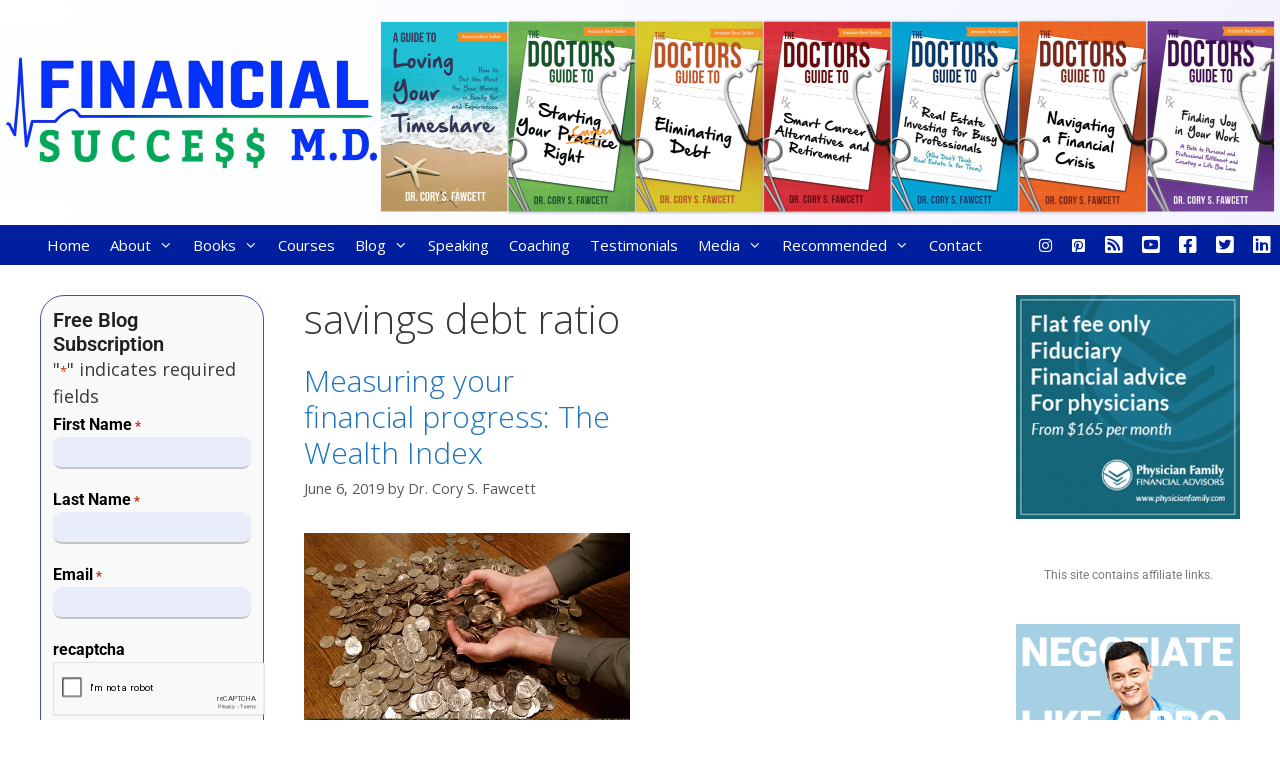

--- FILE ---
content_type: text/html; charset=UTF-8
request_url: https://financialsuccessmd.com/tag/savings-debt-ratio/
body_size: 20933
content:
<!DOCTYPE html>
<html lang="en-US" prefix="og: http://ogp.me/ns# fb: http://ogp.me/ns/fb#">
<head>
	<meta charset="UTF-8">
<script>
var gform;gform||(document.addEventListener("gform_main_scripts_loaded",function(){gform.scriptsLoaded=!0}),document.addEventListener("gform/theme/scripts_loaded",function(){gform.themeScriptsLoaded=!0}),window.addEventListener("DOMContentLoaded",function(){gform.domLoaded=!0}),gform={domLoaded:!1,scriptsLoaded:!1,themeScriptsLoaded:!1,isFormEditor:()=>"function"==typeof InitializeEditor,callIfLoaded:function(o){return!(!gform.domLoaded||!gform.scriptsLoaded||!gform.themeScriptsLoaded&&!gform.isFormEditor()||(gform.isFormEditor()&&console.warn("The use of gform.initializeOnLoaded() is deprecated in the form editor context and will be removed in Gravity Forms 3.1."),o(),0))},initializeOnLoaded:function(o){gform.callIfLoaded(o)||(document.addEventListener("gform_main_scripts_loaded",()=>{gform.scriptsLoaded=!0,gform.callIfLoaded(o)}),document.addEventListener("gform/theme/scripts_loaded",()=>{gform.themeScriptsLoaded=!0,gform.callIfLoaded(o)}),window.addEventListener("DOMContentLoaded",()=>{gform.domLoaded=!0,gform.callIfLoaded(o)}))},hooks:{action:{},filter:{}},addAction:function(o,r,e,t){gform.addHook("action",o,r,e,t)},addFilter:function(o,r,e,t){gform.addHook("filter",o,r,e,t)},doAction:function(o){gform.doHook("action",o,arguments)},applyFilters:function(o){return gform.doHook("filter",o,arguments)},removeAction:function(o,r){gform.removeHook("action",o,r)},removeFilter:function(o,r,e){gform.removeHook("filter",o,r,e)},addHook:function(o,r,e,t,n){null==gform.hooks[o][r]&&(gform.hooks[o][r]=[]);var d=gform.hooks[o][r];null==n&&(n=r+"_"+d.length),gform.hooks[o][r].push({tag:n,callable:e,priority:t=null==t?10:t})},doHook:function(r,o,e){var t;if(e=Array.prototype.slice.call(e,1),null!=gform.hooks[r][o]&&((o=gform.hooks[r][o]).sort(function(o,r){return o.priority-r.priority}),o.forEach(function(o){"function"!=typeof(t=o.callable)&&(t=window[t]),"action"==r?t.apply(null,e):e[0]=t.apply(null,e)})),"filter"==r)return e[0]},removeHook:function(o,r,t,n){var e;null!=gform.hooks[o][r]&&(e=(e=gform.hooks[o][r]).filter(function(o,r,e){return!!(null!=n&&n!=o.tag||null!=t&&t!=o.priority)}),gform.hooks[o][r]=e)}});
</script>

	<title>savings debt ratio &#8211; Financial Success MD</title>
<meta name='robots' content='max-image-preview:large' />
<meta name="viewport" content="width=device-width, initial-scale=1"><link rel='dns-prefetch' href='//static.addtoany.com' />
<link href='https://fonts.gstatic.com' crossorigin rel='preconnect' />
<link href='https://fonts.googleapis.com' crossorigin rel='preconnect' />
<link rel="alternate" type="application/rss+xml" title="Financial Success MD &raquo; Feed" href="https://financialsuccessmd.com/feed/" />
<link rel="alternate" type="application/rss+xml" title="Financial Success MD &raquo; Comments Feed" href="https://financialsuccessmd.com/comments/feed/" />
<link rel="alternate" type="application/rss+xml" title="Financial Success MD &raquo; savings debt ratio Tag Feed" href="https://financialsuccessmd.com/tag/savings-debt-ratio/feed/" />
<style id='wp-img-auto-sizes-contain-inline-css'>
img:is([sizes=auto i],[sizes^="auto," i]){contain-intrinsic-size:3000px 1500px}
/*# sourceURL=wp-img-auto-sizes-contain-inline-css */
</style>
<link rel='stylesheet' id='generate-fonts-css' href='//fonts.googleapis.com/css?family=Open+Sans:300,300italic,regular,italic,600,600italic,700,700italic,800,800italic' media='all' />
<style id='wp-emoji-styles-inline-css'>

	img.wp-smiley, img.emoji {
		display: inline !important;
		border: none !important;
		box-shadow: none !important;
		height: 1em !important;
		width: 1em !important;
		margin: 0 0.07em !important;
		vertical-align: -0.1em !important;
		background: none !important;
		padding: 0 !important;
	}
/*# sourceURL=wp-emoji-styles-inline-css */
</style>
<link rel='stylesheet' id='wp-block-library-css' href='https://financialsuccessmd.com/wp-includes/css/dist/block-library/style.min.css?ver=6.9' media='all' />
<style id='classic-theme-styles-inline-css'>
/*! This file is auto-generated */
.wp-block-button__link{color:#fff;background-color:#32373c;border-radius:9999px;box-shadow:none;text-decoration:none;padding:calc(.667em + 2px) calc(1.333em + 2px);font-size:1.125em}.wp-block-file__button{background:#32373c;color:#fff;text-decoration:none}
/*# sourceURL=/wp-includes/css/classic-themes.min.css */
</style>
<link rel='stylesheet' id='wp-components-css' href='https://financialsuccessmd.com/wp-includes/css/dist/components/style.min.css?ver=6.9' media='all' />
<link rel='stylesheet' id='wp-preferences-css' href='https://financialsuccessmd.com/wp-includes/css/dist/preferences/style.min.css?ver=6.9' media='all' />
<link rel='stylesheet' id='wp-block-editor-css' href='https://financialsuccessmd.com/wp-includes/css/dist/block-editor/style.min.css?ver=6.9' media='all' />
<link rel='stylesheet' id='popup-maker-block-library-style-css' href='https://financialsuccessmd.com/wp-content/plugins/popup-maker/dist/packages/block-library-style.css?ver=dbea705cfafe089d65f1' media='all' />
<style id='global-styles-inline-css'>
:root{--wp--preset--aspect-ratio--square: 1;--wp--preset--aspect-ratio--4-3: 4/3;--wp--preset--aspect-ratio--3-4: 3/4;--wp--preset--aspect-ratio--3-2: 3/2;--wp--preset--aspect-ratio--2-3: 2/3;--wp--preset--aspect-ratio--16-9: 16/9;--wp--preset--aspect-ratio--9-16: 9/16;--wp--preset--color--black: #000000;--wp--preset--color--cyan-bluish-gray: #abb8c3;--wp--preset--color--white: #ffffff;--wp--preset--color--pale-pink: #f78da7;--wp--preset--color--vivid-red: #cf2e2e;--wp--preset--color--luminous-vivid-orange: #ff6900;--wp--preset--color--luminous-vivid-amber: #fcb900;--wp--preset--color--light-green-cyan: #7bdcb5;--wp--preset--color--vivid-green-cyan: #00d084;--wp--preset--color--pale-cyan-blue: #8ed1fc;--wp--preset--color--vivid-cyan-blue: #0693e3;--wp--preset--color--vivid-purple: #9b51e0;--wp--preset--color--contrast: var(--contrast);--wp--preset--color--contrast-2: var(--contrast-2);--wp--preset--color--contrast-3: var(--contrast-3);--wp--preset--color--base: var(--base);--wp--preset--color--base-2: var(--base-2);--wp--preset--color--base-3: var(--base-3);--wp--preset--color--accent: var(--accent);--wp--preset--gradient--vivid-cyan-blue-to-vivid-purple: linear-gradient(135deg,rgb(6,147,227) 0%,rgb(155,81,224) 100%);--wp--preset--gradient--light-green-cyan-to-vivid-green-cyan: linear-gradient(135deg,rgb(122,220,180) 0%,rgb(0,208,130) 100%);--wp--preset--gradient--luminous-vivid-amber-to-luminous-vivid-orange: linear-gradient(135deg,rgb(252,185,0) 0%,rgb(255,105,0) 100%);--wp--preset--gradient--luminous-vivid-orange-to-vivid-red: linear-gradient(135deg,rgb(255,105,0) 0%,rgb(207,46,46) 100%);--wp--preset--gradient--very-light-gray-to-cyan-bluish-gray: linear-gradient(135deg,rgb(238,238,238) 0%,rgb(169,184,195) 100%);--wp--preset--gradient--cool-to-warm-spectrum: linear-gradient(135deg,rgb(74,234,220) 0%,rgb(151,120,209) 20%,rgb(207,42,186) 40%,rgb(238,44,130) 60%,rgb(251,105,98) 80%,rgb(254,248,76) 100%);--wp--preset--gradient--blush-light-purple: linear-gradient(135deg,rgb(255,206,236) 0%,rgb(152,150,240) 100%);--wp--preset--gradient--blush-bordeaux: linear-gradient(135deg,rgb(254,205,165) 0%,rgb(254,45,45) 50%,rgb(107,0,62) 100%);--wp--preset--gradient--luminous-dusk: linear-gradient(135deg,rgb(255,203,112) 0%,rgb(199,81,192) 50%,rgb(65,88,208) 100%);--wp--preset--gradient--pale-ocean: linear-gradient(135deg,rgb(255,245,203) 0%,rgb(182,227,212) 50%,rgb(51,167,181) 100%);--wp--preset--gradient--electric-grass: linear-gradient(135deg,rgb(202,248,128) 0%,rgb(113,206,126) 100%);--wp--preset--gradient--midnight: linear-gradient(135deg,rgb(2,3,129) 0%,rgb(40,116,252) 100%);--wp--preset--font-size--small: 13px;--wp--preset--font-size--medium: 20px;--wp--preset--font-size--large: 36px;--wp--preset--font-size--x-large: 42px;--wp--preset--spacing--20: 0.44rem;--wp--preset--spacing--30: 0.67rem;--wp--preset--spacing--40: 1rem;--wp--preset--spacing--50: 1.5rem;--wp--preset--spacing--60: 2.25rem;--wp--preset--spacing--70: 3.38rem;--wp--preset--spacing--80: 5.06rem;--wp--preset--shadow--natural: 6px 6px 9px rgba(0, 0, 0, 0.2);--wp--preset--shadow--deep: 12px 12px 50px rgba(0, 0, 0, 0.4);--wp--preset--shadow--sharp: 6px 6px 0px rgba(0, 0, 0, 0.2);--wp--preset--shadow--outlined: 6px 6px 0px -3px rgb(255, 255, 255), 6px 6px rgb(0, 0, 0);--wp--preset--shadow--crisp: 6px 6px 0px rgb(0, 0, 0);}:where(.is-layout-flex){gap: 0.5em;}:where(.is-layout-grid){gap: 0.5em;}body .is-layout-flex{display: flex;}.is-layout-flex{flex-wrap: wrap;align-items: center;}.is-layout-flex > :is(*, div){margin: 0;}body .is-layout-grid{display: grid;}.is-layout-grid > :is(*, div){margin: 0;}:where(.wp-block-columns.is-layout-flex){gap: 2em;}:where(.wp-block-columns.is-layout-grid){gap: 2em;}:where(.wp-block-post-template.is-layout-flex){gap: 1.25em;}:where(.wp-block-post-template.is-layout-grid){gap: 1.25em;}.has-black-color{color: var(--wp--preset--color--black) !important;}.has-cyan-bluish-gray-color{color: var(--wp--preset--color--cyan-bluish-gray) !important;}.has-white-color{color: var(--wp--preset--color--white) !important;}.has-pale-pink-color{color: var(--wp--preset--color--pale-pink) !important;}.has-vivid-red-color{color: var(--wp--preset--color--vivid-red) !important;}.has-luminous-vivid-orange-color{color: var(--wp--preset--color--luminous-vivid-orange) !important;}.has-luminous-vivid-amber-color{color: var(--wp--preset--color--luminous-vivid-amber) !important;}.has-light-green-cyan-color{color: var(--wp--preset--color--light-green-cyan) !important;}.has-vivid-green-cyan-color{color: var(--wp--preset--color--vivid-green-cyan) !important;}.has-pale-cyan-blue-color{color: var(--wp--preset--color--pale-cyan-blue) !important;}.has-vivid-cyan-blue-color{color: var(--wp--preset--color--vivid-cyan-blue) !important;}.has-vivid-purple-color{color: var(--wp--preset--color--vivid-purple) !important;}.has-black-background-color{background-color: var(--wp--preset--color--black) !important;}.has-cyan-bluish-gray-background-color{background-color: var(--wp--preset--color--cyan-bluish-gray) !important;}.has-white-background-color{background-color: var(--wp--preset--color--white) !important;}.has-pale-pink-background-color{background-color: var(--wp--preset--color--pale-pink) !important;}.has-vivid-red-background-color{background-color: var(--wp--preset--color--vivid-red) !important;}.has-luminous-vivid-orange-background-color{background-color: var(--wp--preset--color--luminous-vivid-orange) !important;}.has-luminous-vivid-amber-background-color{background-color: var(--wp--preset--color--luminous-vivid-amber) !important;}.has-light-green-cyan-background-color{background-color: var(--wp--preset--color--light-green-cyan) !important;}.has-vivid-green-cyan-background-color{background-color: var(--wp--preset--color--vivid-green-cyan) !important;}.has-pale-cyan-blue-background-color{background-color: var(--wp--preset--color--pale-cyan-blue) !important;}.has-vivid-cyan-blue-background-color{background-color: var(--wp--preset--color--vivid-cyan-blue) !important;}.has-vivid-purple-background-color{background-color: var(--wp--preset--color--vivid-purple) !important;}.has-black-border-color{border-color: var(--wp--preset--color--black) !important;}.has-cyan-bluish-gray-border-color{border-color: var(--wp--preset--color--cyan-bluish-gray) !important;}.has-white-border-color{border-color: var(--wp--preset--color--white) !important;}.has-pale-pink-border-color{border-color: var(--wp--preset--color--pale-pink) !important;}.has-vivid-red-border-color{border-color: var(--wp--preset--color--vivid-red) !important;}.has-luminous-vivid-orange-border-color{border-color: var(--wp--preset--color--luminous-vivid-orange) !important;}.has-luminous-vivid-amber-border-color{border-color: var(--wp--preset--color--luminous-vivid-amber) !important;}.has-light-green-cyan-border-color{border-color: var(--wp--preset--color--light-green-cyan) !important;}.has-vivid-green-cyan-border-color{border-color: var(--wp--preset--color--vivid-green-cyan) !important;}.has-pale-cyan-blue-border-color{border-color: var(--wp--preset--color--pale-cyan-blue) !important;}.has-vivid-cyan-blue-border-color{border-color: var(--wp--preset--color--vivid-cyan-blue) !important;}.has-vivid-purple-border-color{border-color: var(--wp--preset--color--vivid-purple) !important;}.has-vivid-cyan-blue-to-vivid-purple-gradient-background{background: var(--wp--preset--gradient--vivid-cyan-blue-to-vivid-purple) !important;}.has-light-green-cyan-to-vivid-green-cyan-gradient-background{background: var(--wp--preset--gradient--light-green-cyan-to-vivid-green-cyan) !important;}.has-luminous-vivid-amber-to-luminous-vivid-orange-gradient-background{background: var(--wp--preset--gradient--luminous-vivid-amber-to-luminous-vivid-orange) !important;}.has-luminous-vivid-orange-to-vivid-red-gradient-background{background: var(--wp--preset--gradient--luminous-vivid-orange-to-vivid-red) !important;}.has-very-light-gray-to-cyan-bluish-gray-gradient-background{background: var(--wp--preset--gradient--very-light-gray-to-cyan-bluish-gray) !important;}.has-cool-to-warm-spectrum-gradient-background{background: var(--wp--preset--gradient--cool-to-warm-spectrum) !important;}.has-blush-light-purple-gradient-background{background: var(--wp--preset--gradient--blush-light-purple) !important;}.has-blush-bordeaux-gradient-background{background: var(--wp--preset--gradient--blush-bordeaux) !important;}.has-luminous-dusk-gradient-background{background: var(--wp--preset--gradient--luminous-dusk) !important;}.has-pale-ocean-gradient-background{background: var(--wp--preset--gradient--pale-ocean) !important;}.has-electric-grass-gradient-background{background: var(--wp--preset--gradient--electric-grass) !important;}.has-midnight-gradient-background{background: var(--wp--preset--gradient--midnight) !important;}.has-small-font-size{font-size: var(--wp--preset--font-size--small) !important;}.has-medium-font-size{font-size: var(--wp--preset--font-size--medium) !important;}.has-large-font-size{font-size: var(--wp--preset--font-size--large) !important;}.has-x-large-font-size{font-size: var(--wp--preset--font-size--x-large) !important;}
:where(.wp-block-post-template.is-layout-flex){gap: 1.25em;}:where(.wp-block-post-template.is-layout-grid){gap: 1.25em;}
:where(.wp-block-term-template.is-layout-flex){gap: 1.25em;}:where(.wp-block-term-template.is-layout-grid){gap: 1.25em;}
:where(.wp-block-columns.is-layout-flex){gap: 2em;}:where(.wp-block-columns.is-layout-grid){gap: 2em;}
:root :where(.wp-block-pullquote){font-size: 1.5em;line-height: 1.6;}
/*# sourceURL=global-styles-inline-css */
</style>
<link rel='stylesheet' id='generate-style-grid-css' href='https://financialsuccessmd.com/wp-content/themes/generatepress/assets/css/unsemantic-grid.min.css?ver=3.6.1' media='all' />
<link rel='stylesheet' id='generate-style-css' href='https://financialsuccessmd.com/wp-content/themes/generatepress/assets/css/style.min.css?ver=3.6.1' media='all' />
<style id='generate-style-inline-css'>
@media (max-width:768px){}
.generate-columns {margin-bottom: 20px;padding-left: 20px;}.generate-columns-container {margin-left: -20px;}.page-header {margin-bottom: 20px;margin-left: 20px}.generate-columns-container > .paging-navigation {margin-left: 20px;}
body{background-color:#ffffff;color:#3a3a3a;}a{color:#1e73be;}a:hover, a:focus, a:active{color:#000000;}body .grid-container{max-width:2000px;}.wp-block-group__inner-container{max-width:2000px;margin-left:auto;margin-right:auto;}:root{--contrast:#222222;--contrast-2:#575760;--contrast-3:#b2b2be;--base:#f0f0f0;--base-2:#f7f8f9;--base-3:#ffffff;--accent:#1e73be;}:root .has-contrast-color{color:var(--contrast);}:root .has-contrast-background-color{background-color:var(--contrast);}:root .has-contrast-2-color{color:var(--contrast-2);}:root .has-contrast-2-background-color{background-color:var(--contrast-2);}:root .has-contrast-3-color{color:var(--contrast-3);}:root .has-contrast-3-background-color{background-color:var(--contrast-3);}:root .has-base-color{color:var(--base);}:root .has-base-background-color{background-color:var(--base);}:root .has-base-2-color{color:var(--base-2);}:root .has-base-2-background-color{background-color:var(--base-2);}:root .has-base-3-color{color:var(--base-3);}:root .has-base-3-background-color{background-color:var(--base-3);}:root .has-accent-color{color:var(--accent);}:root .has-accent-background-color{background-color:var(--accent);}body, button, input, select, textarea{font-family:"Open Sans", sans-serif;}body{line-height:1.5;}.entry-content > [class*="wp-block-"]:not(:last-child):not(.wp-block-heading){margin-bottom:1.5em;}.main-navigation .main-nav ul ul li a{font-size:14px;}.widget-title{font-size:24px;}.sidebar .widget, .footer-widgets .widget{font-size:18px;}h1{font-weight:300;font-size:40px;}h2{font-weight:300;font-size:30px;}h3{font-size:20px;}h4{font-size:inherit;}h5{font-size:inherit;}@media (max-width:768px){.main-title{font-size:30px;}h1{font-size:30px;}h2{font-size:25px;}}.top-bar{background-color:#636363;color:#ffffff;}.top-bar a{color:#ffffff;}.top-bar a:hover{color:#303030;}.site-header{background-color:#f7f7fc;color:#3a3a3a;}.site-header a{color:#3a3a3a;}.main-title a,.main-title a:hover{color:#3249fa;}.site-description{color:#757575;}.main-navigation,.main-navigation ul ul{background-color:#001f9e;}.main-navigation .main-nav ul li a, .main-navigation .menu-toggle, .main-navigation .menu-bar-items{color:#ffffff;}.main-navigation .main-nav ul li:not([class*="current-menu-"]):hover > a, .main-navigation .main-nav ul li:not([class*="current-menu-"]):focus > a, .main-navigation .main-nav ul li.sfHover:not([class*="current-menu-"]) > a, .main-navigation .menu-bar-item:hover > a, .main-navigation .menu-bar-item.sfHover > a{color:#ffffff;background-color:#37529e;}button.menu-toggle:hover,button.menu-toggle:focus,.main-navigation .mobile-bar-items a,.main-navigation .mobile-bar-items a:hover,.main-navigation .mobile-bar-items a:focus{color:#ffffff;}.main-navigation .main-nav ul li[class*="current-menu-"] > a{color:#ffffff;background-color:#37529e;}.navigation-search input[type="search"],.navigation-search input[type="search"]:active, .navigation-search input[type="search"]:focus, .main-navigation .main-nav ul li.search-item.active > a, .main-navigation .menu-bar-items .search-item.active > a{color:#ffffff;background-color:#37529e;}.main-navigation ul ul{background-color:#37529e;}.main-navigation .main-nav ul ul li a{color:#ffffff;}.main-navigation .main-nav ul ul li:not([class*="current-menu-"]):hover > a,.main-navigation .main-nav ul ul li:not([class*="current-menu-"]):focus > a, .main-navigation .main-nav ul ul li.sfHover:not([class*="current-menu-"]) > a{color:#ffffff;background-color:#4f4f4f;}.main-navigation .main-nav ul ul li[class*="current-menu-"] > a{color:#ffffff;background-color:#4f4f4f;}.separate-containers .inside-article, .separate-containers .comments-area, .separate-containers .page-header, .one-container .container, .separate-containers .paging-navigation, .inside-page-header{background-color:#ffffff;}.entry-meta{color:#595959;}.entry-meta a{color:#595959;}.entry-meta a:hover{color:#1e73be;}.sidebar .widget{background-color:#ffffff;}.sidebar .widget .widget-title{color:#000000;}.footer-widgets{background-color:#f0f0fa;}.footer-widgets .widget-title{color:#000000;}.site-info{color:#ffffff;background-color:#222222;}.site-info a{color:#ffffff;}.site-info a:hover{color:#606060;}.footer-bar .widget_nav_menu .current-menu-item a{color:#606060;}input[type="text"],input[type="email"],input[type="url"],input[type="password"],input[type="search"],input[type="tel"],input[type="number"],textarea,select{color:#666666;background-color:#fafafa;border-color:#cccccc;}input[type="text"]:focus,input[type="email"]:focus,input[type="url"]:focus,input[type="password"]:focus,input[type="search"]:focus,input[type="tel"]:focus,input[type="number"]:focus,textarea:focus,select:focus{color:#666666;background-color:#ffffff;border-color:#bfbfbf;}button,html input[type="button"],input[type="reset"],input[type="submit"],a.button,a.wp-block-button__link:not(.has-background){color:#ffffff;background-color:#666666;}button:hover,html input[type="button"]:hover,input[type="reset"]:hover,input[type="submit"]:hover,a.button:hover,button:focus,html input[type="button"]:focus,input[type="reset"]:focus,input[type="submit"]:focus,a.button:focus,a.wp-block-button__link:not(.has-background):active,a.wp-block-button__link:not(.has-background):focus,a.wp-block-button__link:not(.has-background):hover{color:#ffffff;background-color:#3f3f3f;}a.generate-back-to-top{background-color:rgba( 0,0,0,0.4 );color:#ffffff;}a.generate-back-to-top:hover,a.generate-back-to-top:focus{background-color:rgba( 0,0,0,0.6 );color:#ffffff;}:root{--gp-search-modal-bg-color:var(--base-3);--gp-search-modal-text-color:var(--contrast);--gp-search-modal-overlay-bg-color:rgba(0,0,0,0.2);}@media (max-width: 768px){.main-navigation .menu-bar-item:hover > a, .main-navigation .menu-bar-item.sfHover > a{background:none;color:#ffffff;}}.inside-top-bar{padding:10px;}.inside-header{padding:0px;}.separate-containers .inside-article, .separate-containers .comments-area, .separate-containers .page-header, .separate-containers .paging-navigation, .one-container .site-content, .inside-page-header{padding:30px;}.site-main .wp-block-group__inner-container{padding:30px;}.entry-content .alignwide, body:not(.no-sidebar) .entry-content .alignfull{margin-left:-30px;width:calc(100% + 60px);max-width:calc(100% + 60px);}.one-container.right-sidebar .site-main,.one-container.both-right .site-main{margin-right:30px;}.one-container.left-sidebar .site-main,.one-container.both-left .site-main{margin-left:30px;}.one-container.both-sidebars .site-main{margin:0px 30px 0px 30px;}.main-navigation .main-nav ul li a,.menu-toggle,.main-navigation .mobile-bar-items a{padding-left:10px;padding-right:10px;line-height:40px;}.main-navigation .main-nav ul ul li a{padding:10px;}.navigation-search input[type="search"]{height:40px;}.rtl .menu-item-has-children .dropdown-menu-toggle{padding-left:10px;}.menu-item-has-children .dropdown-menu-toggle{padding-right:10px;}.rtl .main-navigation .main-nav ul li.menu-item-has-children > a{padding-right:10px;}.widget-area .widget{padding:0px 10px 0px 10px;}.footer-widgets{padding:0px 40px 0px 40px;}.site-info{padding:30px 0px 30px 0px;}@media (max-width:768px){.separate-containers .inside-article, .separate-containers .comments-area, .separate-containers .page-header, .separate-containers .paging-navigation, .one-container .site-content, .inside-page-header{padding:30px;}.site-main .wp-block-group__inner-container{padding:30px;}.site-info{padding-right:10px;padding-left:10px;}.entry-content .alignwide, body:not(.no-sidebar) .entry-content .alignfull{margin-left:-30px;width:calc(100% + 60px);max-width:calc(100% + 60px);}}@media (max-width: 768px){.main-navigation .menu-toggle,.main-navigation .mobile-bar-items,.sidebar-nav-mobile:not(#sticky-placeholder){display:block;}.main-navigation ul,.gen-sidebar-nav{display:none;}[class*="nav-float-"] .site-header .inside-header > *{float:none;clear:both;}}
.dynamic-author-image-rounded{border-radius:100%;}.dynamic-featured-image, .dynamic-author-image{vertical-align:middle;}.one-container.blog .dynamic-content-template:not(:last-child), .one-container.archive .dynamic-content-template:not(:last-child){padding-bottom:0px;}.dynamic-entry-excerpt > p:last-child{margin-bottom:0px;}
.main-navigation .main-nav ul li a,.menu-toggle,.main-navigation .mobile-bar-items a{transition: line-height 300ms ease}.main-navigation.toggled .main-nav > ul{background-color: #001f9e}
/*# sourceURL=generate-style-inline-css */
</style>
<link rel='stylesheet' id='generate-mobile-style-css' href='https://financialsuccessmd.com/wp-content/themes/generatepress/assets/css/mobile.min.css?ver=3.6.1' media='all' />
<link rel='stylesheet' id='generate-font-icons-css' href='https://financialsuccessmd.com/wp-content/themes/generatepress/assets/css/components/font-icons.min.css?ver=3.6.1' media='all' />
<link rel='stylesheet' id='font-awesome-css' href='https://financialsuccessmd.com/wp-content/plugins/elementor/assets/lib/font-awesome/css/font-awesome.min.css?ver=4.7.0' media='all' />
<link rel='stylesheet' id='elementor-frontend-css' href='https://financialsuccessmd.com/wp-content/plugins/elementor/assets/css/frontend.min.css?ver=3.34.4' media='all' />
<link rel='stylesheet' id='widget-image-css' href='https://financialsuccessmd.com/wp-content/plugins/elementor/assets/css/widget-image.min.css?ver=3.34.4' media='all' />
<link rel='stylesheet' id='widget-nav-menu-css' href='https://financialsuccessmd.com/wp-content/plugins/elementor-pro/assets/css/widget-nav-menu.min.css?ver=3.34.4' media='all' />
<link rel='stylesheet' id='widget-heading-css' href='https://financialsuccessmd.com/wp-content/plugins/elementor/assets/css/widget-heading.min.css?ver=3.34.4' media='all' />
<link rel='stylesheet' id='elementor-icons-css' href='https://financialsuccessmd.com/wp-content/plugins/elementor/assets/lib/eicons/css/elementor-icons.min.css?ver=5.46.0' media='all' />
<link rel='stylesheet' id='elementor-post-2903-css' href='https://financialsuccessmd.com/wp-content/uploads/elementor/css/post-2903.css?ver=1769746033' media='all' />
<link rel='stylesheet' id='uael-frontend-css' href='https://financialsuccessmd.com/wp-content/plugins/ultimate-elementor/assets/min-css/uael-frontend.min.css?ver=1.42.3' media='all' />
<link rel='stylesheet' id='uael-teammember-social-icons-css' href='https://financialsuccessmd.com/wp-content/plugins/elementor/assets/css/widget-social-icons.min.css?ver=3.24.0' media='all' />
<link rel='stylesheet' id='uael-social-share-icons-brands-css' href='https://financialsuccessmd.com/wp-content/plugins/elementor/assets/lib/font-awesome/css/brands.css?ver=5.15.3' media='all' />
<link rel='stylesheet' id='uael-social-share-icons-fontawesome-css' href='https://financialsuccessmd.com/wp-content/plugins/elementor/assets/lib/font-awesome/css/fontawesome.css?ver=5.15.3' media='all' />
<link rel='stylesheet' id='uael-nav-menu-icons-css' href='https://financialsuccessmd.com/wp-content/plugins/elementor/assets/lib/font-awesome/css/solid.css?ver=5.15.3' media='all' />
<link rel='stylesheet' id='font-awesome-5-all-css' href='https://financialsuccessmd.com/wp-content/plugins/elementor/assets/lib/font-awesome/css/all.min.css?ver=3.34.4' media='all' />
<link rel='stylesheet' id='font-awesome-4-shim-css' href='https://financialsuccessmd.com/wp-content/plugins/elementor/assets/lib/font-awesome/css/v4-shims.min.css?ver=3.34.4' media='all' />
<link rel='stylesheet' id='elementor-post-1169-css' href='https://financialsuccessmd.com/wp-content/uploads/elementor/css/post-1169.css?ver=1769746033' media='all' />
<link rel='stylesheet' id='addtoany-css' href='https://financialsuccessmd.com/wp-content/plugins/add-to-any/addtoany.min.css?ver=1.16' media='all' />
<link rel='stylesheet' id='generate-blog-css' href='https://financialsuccessmd.com/wp-content/plugins/gp-premium/blog/functions/css/style.min.css?ver=2.5.5' media='all' />
<link rel='stylesheet' id='generate-sticky-css' href='https://financialsuccessmd.com/wp-content/plugins/gp-premium/menu-plus/functions/css/sticky.min.css?ver=2.5.5' media='all' />
<link rel='stylesheet' id='elementor-gf-local-roboto-css' href='https://financialsuccessmd.com/wp-content/uploads/elementor/google-fonts/css/roboto.css?ver=1742237677' media='all' />
<link rel='stylesheet' id='elementor-gf-local-robotoslab-css' href='https://financialsuccessmd.com/wp-content/uploads/elementor/google-fonts/css/robotoslab.css?ver=1742237682' media='all' />
<link rel='stylesheet' id='elementor-icons-shared-0-css' href='https://financialsuccessmd.com/wp-content/plugins/elementor/assets/lib/font-awesome/css/fontawesome.min.css?ver=5.15.3' media='all' />
<link rel='stylesheet' id='elementor-icons-fa-solid-css' href='https://financialsuccessmd.com/wp-content/plugins/elementor/assets/lib/font-awesome/css/solid.min.css?ver=5.15.3' media='all' />
<script src="https://financialsuccessmd.com/wp-includes/js/jquery/jquery.min.js?ver=3.7.1" id="jquery-core-js"></script>
<script src="https://financialsuccessmd.com/wp-includes/js/jquery/jquery-migrate.min.js?ver=3.4.1" id="jquery-migrate-js"></script>
<script id="addtoany-core-js-before">
window.a2a_config=window.a2a_config||{};a2a_config.callbacks=[];a2a_config.overlays=[];a2a_config.templates={};
a2a_config.templates.twitter = "${title} @Fin_SuccessMD ${link}";

//# sourceURL=addtoany-core-js-before
</script>
<script defer src="https://static.addtoany.com/menu/page.js" id="addtoany-core-js"></script>
<script defer src="https://financialsuccessmd.com/wp-content/plugins/add-to-any/addtoany.min.js?ver=1.1" id="addtoany-jquery-js"></script>
<script src="https://financialsuccessmd.com/wp-content/plugins/elementor/assets/lib/font-awesome/js/v4-shims.min.js?ver=3.34.4" id="font-awesome-4-shim-js"></script>
<link rel="https://api.w.org/" href="https://financialsuccessmd.com/wp-json/" /><link rel="alternate" title="JSON" type="application/json" href="https://financialsuccessmd.com/wp-json/wp/v2/tags/542" /><link rel="EditURI" type="application/rsd+xml" title="RSD" href="https://financialsuccessmd.com/xmlrpc.php?rsd" />
<meta name="generator" content="WordPress 6.9" />
<!-- Global Site Tag (gtag.js) - Google Analytics -->
<script async src="https://www.googletagmanager.com/gtag/js?id=UA-112917994-2"></script>
<script>
  window.dataLayer = window.dataLayer || [];
  function gtag(){dataLayer.push(arguments);}
  gtag('js', new Date());

  gtag('config', 'UA-112917994-2');
</script><style type="text/css" id="simple-css-output">@media (max-width:880px) { .main-navigation ul li a { padding: 0 10px !important; }}.inside-footer-widgets .inner-padding { padding: 0;}</style><meta name="generator" content="Elementor 3.34.4; features: additional_custom_breakpoints; settings: css_print_method-external, google_font-enabled, font_display-auto">
			<style>
				.e-con.e-parent:nth-of-type(n+4):not(.e-lazyloaded):not(.e-no-lazyload),
				.e-con.e-parent:nth-of-type(n+4):not(.e-lazyloaded):not(.e-no-lazyload) * {
					background-image: none !important;
				}
				@media screen and (max-height: 1024px) {
					.e-con.e-parent:nth-of-type(n+3):not(.e-lazyloaded):not(.e-no-lazyload),
					.e-con.e-parent:nth-of-type(n+3):not(.e-lazyloaded):not(.e-no-lazyload) * {
						background-image: none !important;
					}
				}
				@media screen and (max-height: 640px) {
					.e-con.e-parent:nth-of-type(n+2):not(.e-lazyloaded):not(.e-no-lazyload),
					.e-con.e-parent:nth-of-type(n+2):not(.e-lazyloaded):not(.e-no-lazyload) * {
						background-image: none !important;
					}
				}
			</style>
			<link rel="icon" href="https://financialsuccessmd.com/wp-content/uploads/2016/10/favicon.png" sizes="32x32" />
<link rel="icon" href="https://financialsuccessmd.com/wp-content/uploads/2016/10/favicon.png" sizes="192x192" />
<link rel="apple-touch-icon" href="https://financialsuccessmd.com/wp-content/uploads/2016/10/favicon.png" />
<meta name="msapplication-TileImage" content="https://financialsuccessmd.com/wp-content/uploads/2016/10/favicon.png" />

    <!-- START - Open Graph and Twitter Card Tags 3.3.8 -->
     <!-- Facebook Open Graph -->
      <meta property="og:locale" content="en_US"/>
      <meta property="og:site_name" content="Financial Success MD"/>
      <meta property="og:title" content="savings debt ratio"/>
      <meta property="og:url" content="https://financialsuccessmd.com/tag/savings-debt-ratio/"/>
      <meta property="og:type" content="article"/>
      <meta property="og:description" content="Physician Financial Success"/>
      <meta property="article:publisher" content="https://www.facebook.com/Dr-Cory-S-Fawcett-651607084977083/"/>
     <!-- Google+ / Schema.org -->
      <meta itemprop="name" content="savings debt ratio"/>
      <meta itemprop="headline" content="savings debt ratio"/>
      <meta itemprop="description" content="Physician Financial Success"/>
      <!--<meta itemprop="publisher" content="Financial Success MD"/>--> <!-- To solve: The attribute publisher.itemtype has an invalid value. -->
     <!-- Twitter Cards -->
      <meta name="twitter:title" content="savings debt ratio"/>
      <meta name="twitter:url" content="https://financialsuccessmd.com/tag/savings-debt-ratio/"/>
      <meta name="twitter:description" content="Physician Financial Success"/>
      <meta name="twitter:card" content="summary_large_image"/>
      <meta name="twitter:site" content="@Fin_SuccessMD"/>
     <!-- SEO -->
     <!-- Misc. tags -->
     <!-- is_tag -->
    <!-- END - Open Graph and Twitter Card Tags 3.3.8 -->
        
    </head>

<body class="archive tag tag-savings-debt-ratio tag-542 wp-custom-logo wp-embed-responsive wp-theme-generatepress post-image-below-header post-image-aligned-center generate-columns-activated sticky-menu-no-transition sticky-enabled both-sticky-menu both-sidebars nav-below-header one-container fluid-header active-footer-widgets-0 nav-aligned-center header-aligned-center dropdown-hover elementor-default elementor-kit-2903" itemtype="https://schema.org/Blog" itemscope>
	<a class="screen-reader-text skip-link" href="#content" title="Skip to content">Skip to content</a>		<header class="site-header" id="masthead" aria-label="Site"  itemtype="https://schema.org/WPHeader" itemscope>
			<div class="inside-header grid-container grid-parent">
				<div class="site-logo">
					<a href="https://financialsuccessmd.com/" rel="home">
						<img  class="header-image is-logo-image" alt="Financial Success MD" src="https://financialsuccessmd.com/wp-content/uploads/2025/12/BannerLogo7Books-copy-1-scaled.jpg" />
					</a>
				</div>			</div>
		</header>
				<nav class="main-navigation sub-menu-right" id="site-navigation" aria-label="Primary"  itemtype="https://schema.org/SiteNavigationElement" itemscope>
			<div class="inside-navigation grid-container grid-parent">
								<button class="menu-toggle" aria-controls="primary-menu" aria-expanded="false">
					<span class="mobile-menu">Menu</span>				</button>
				<div id="primary-menu" class="main-nav"><ul id="menu-main-menu" class=" menu sf-menu"><li id="menu-item-2856" class="menu-item menu-item-type-post_type menu-item-object-page menu-item-home menu-item-2856"><a href="https://financialsuccessmd.com/">Home</a></li>
<li id="menu-item-1066" class="menu-item menu-item-type-custom menu-item-object-custom menu-item-has-children menu-item-1066"><a href="#">About<span role="presentation" class="dropdown-menu-toggle"></span></a>
<ul class="sub-menu">
	<li id="menu-item-16" class="menu-item menu-item-type-post_type menu-item-object-page menu-item-16"><a href="https://financialsuccessmd.com/about-dr-fawcett/">About Dr. Fawcett</a></li>
	<li id="menu-item-1068" class="menu-item menu-item-type-post_type menu-item-object-page menu-item-1068"><a href="https://financialsuccessmd.com/guest-post-policy/">Guest Post Policy</a></li>
	<li id="menu-item-1067" class="menu-item menu-item-type-post_type menu-item-object-page menu-item-1067"><a href="https://financialsuccessmd.com/advertising-policy/">Advertising Policy</a></li>
</ul>
</li>
<li id="menu-item-1056" class="menu-item menu-item-type-post_type menu-item-object-page menu-item-has-children menu-item-1056"><a href="https://financialsuccessmd.com/books/">Books<span role="presentation" class="dropdown-menu-toggle"></span></a>
<ul class="sub-menu">
	<li id="menu-item-406" class="menu-item menu-item-type-post_type menu-item-object-page menu-item-406"><a href="https://financialsuccessmd.com/starting-your-practice-right/">Starting Your Practice Right</a></li>
	<li id="menu-item-405" class="menu-item menu-item-type-post_type menu-item-object-page menu-item-405"><a href="https://financialsuccessmd.com/eliminating-debt/">Eliminating Debt</a></li>
	<li id="menu-item-648" class="menu-item menu-item-type-post_type menu-item-object-page menu-item-648"><a href="https://financialsuccessmd.com/smart-career-alternatives-and-retirement/">Smart Career Alternatives and Retirement</a></li>
	<li id="menu-item-2311" class="menu-item menu-item-type-post_type menu-item-object-page menu-item-2311"><a href="https://financialsuccessmd.com/real-estate-investing-for-busy-professionals/">Real Estate Investing for Busy Professionals</a></li>
	<li id="menu-item-2931" class="menu-item menu-item-type-post_type menu-item-object-page menu-item-2931"><a href="https://financialsuccessmd.com/navigating-a-financial-crisis/">Navigating a Financial Crisis</a></li>
	<li id="menu-item-4205" class="menu-item menu-item-type-post_type menu-item-object-page menu-item-4205"><a href="https://financialsuccessmd.com/timeshare/">Timeshares</a></li>
</ul>
</li>
<li id="menu-item-3156" class="menu-item menu-item-type-post_type menu-item-object-page menu-item-3156"><a href="https://financialsuccessmd.com/courses-to-change-your-life/">Courses</a></li>
<li id="menu-item-51" class="menu-item menu-item-type-taxonomy menu-item-object-category menu-item-has-children menu-item-51"><a href="https://financialsuccessmd.com/category/blog/">Blog<span role="presentation" class="dropdown-menu-toggle"></span></a>
<ul class="sub-menu">
	<li id="menu-item-1875" class="menu-item menu-item-type-taxonomy menu-item-object-category menu-item-1875"><a href="https://financialsuccessmd.com/category/fawcetts-favorites/">Fawcett&#8217;s Favorites</a></li>
	<li id="menu-item-2356" class="menu-item menu-item-type-taxonomy menu-item-object-category menu-item-2356"><a href="https://financialsuccessmd.com/category/real-estate/">Real Estate</a></li>
	<li id="menu-item-370" class="menu-item menu-item-type-taxonomy menu-item-object-category menu-item-370"><a href="https://financialsuccessmd.com/category/debt/">Debt</a></li>
	<li id="menu-item-372" class="menu-item menu-item-type-taxonomy menu-item-object-category menu-item-372"><a href="https://financialsuccessmd.com/category/investing/">Investing</a></li>
	<li id="menu-item-367" class="menu-item menu-item-type-taxonomy menu-item-object-category menu-item-367"><a href="https://financialsuccessmd.com/category/practice-management/">Practice Management</a></li>
	<li id="menu-item-371" class="menu-item menu-item-type-taxonomy menu-item-object-category menu-item-371"><a href="https://financialsuccessmd.com/category/budgeting/">Budgeting</a></li>
	<li id="menu-item-368" class="menu-item menu-item-type-taxonomy menu-item-object-category menu-item-368"><a href="https://financialsuccessmd.com/category/life-balance/">Life Balance</a></li>
	<li id="menu-item-962" class="menu-item menu-item-type-taxonomy menu-item-object-category menu-item-962"><a href="https://financialsuccessmd.com/category/alternative-career/">Alternative career</a></li>
	<li id="menu-item-961" class="menu-item menu-item-type-taxonomy menu-item-object-category menu-item-961"><a href="https://financialsuccessmd.com/category/retirement/">Retirement</a></li>
	<li id="menu-item-369" class="menu-item menu-item-type-taxonomy menu-item-object-category menu-item-369"><a href="https://financialsuccessmd.com/category/misc/">Misc</a></li>
</ul>
</li>
<li id="menu-item-20" class="menu-item menu-item-type-post_type menu-item-object-page menu-item-20"><a href="https://financialsuccessmd.com/speaking-requests/">Speaking</a></li>
<li id="menu-item-23" class="menu-item menu-item-type-post_type menu-item-object-page menu-item-23"><a href="https://financialsuccessmd.com/1-on-1-coaching/">Coaching</a></li>
<li id="menu-item-28" class="menu-item menu-item-type-post_type menu-item-object-page menu-item-28"><a href="https://financialsuccessmd.com/testimonials/">Testimonials</a></li>
<li id="menu-item-1135" class="menu-item menu-item-type-custom menu-item-object-custom menu-item-has-children menu-item-1135"><a href="#">Media<span role="presentation" class="dropdown-menu-toggle"></span></a>
<ul class="sub-menu">
	<li id="menu-item-1136" class="menu-item menu-item-type-post_type menu-item-object-page menu-item-1136"><a href="https://financialsuccessmd.com/guest-blogs-articles/">Guest Blogs &#038; Articles</a></li>
	<li id="menu-item-1137" class="menu-item menu-item-type-post_type menu-item-object-page menu-item-1137"><a href="https://financialsuccessmd.com/media/">Podcasts</a></li>
</ul>
</li>
<li id="menu-item-1072" class="menu-item menu-item-type-custom menu-item-object-custom menu-item-has-children menu-item-1072"><a href="#">Recommended<span role="presentation" class="dropdown-menu-toggle"></span></a>
<ul class="sub-menu">
	<li id="menu-item-2505" class="menu-item menu-item-type-post_type menu-item-object-page menu-item-2505"><a href="https://financialsuccessmd.com/flat-fee-financial-advisors/">Flat Fee Financial Advisors</a></li>
	<li id="menu-item-1073" class="menu-item menu-item-type-custom menu-item-object-custom menu-item-1073"><a href="https://financialsuccessmd.com/wp-content/uploads/2018/04/Spending-Plan.xlsx">Spending Plan Worksheet</a></li>
	<li id="menu-item-4329" class="menu-item menu-item-type-post_type menu-item-object-page menu-item-4329"><a href="https://financialsuccessmd.com/tax-services/">Tax Services</a></li>
</ul>
</li>
<li id="menu-item-34" class="menu-item menu-item-type-post_type menu-item-object-page menu-item-34"><a href="https://financialsuccessmd.com/contact/">Contact</a></li>
<li id="menu-item-74" class="input menu-item-float-right menu-item menu-item-type-custom menu-item-object-custom menu-item-74"><a target="_blank" href="http://www.linkedin.com/in/financialsuccessmd"><i class="fa fa-linkedin-square fa-lg"></i></a></li>
<li id="menu-item-98" class="input menu-item-float-right menu-item menu-item-type-custom menu-item-object-custom menu-item-98"><a target="_blank" href="https://twitter.com/Fin_SuccessMD"><i class="fa fa-twitter-square fa-lg"></i></a></li>
<li id="menu-item-75" class="input menu-item-float-right menu-item menu-item-type-custom menu-item-object-custom menu-item-75"><a target="_blank" href="https://www.facebook.com/FinancialSuccessMD"><i class="fa fa-facebook-square fa-lg"></i></a></li>
<li id="menu-item-278" class="input menu-item-float-right menu-item menu-item-type-custom menu-item-object-custom menu-item-278"><a target="_blank" href="https://www.youtube.com/channel/UCfwZDb61RjrPzFjMAzpgm6w"><i class="fa fa-youtube-square fa-lg"></i></a></li>
<li id="menu-item-3340" class="input menu-item-float-right menu-item menu-item-type-custom menu-item-object-custom menu-item-3340"><a target="_blank" href="https://financialsuccessmd.com/feed/"><i class="fa fa-rss-square fa-lg"></i></a></li>
<li id="menu-item-4782" class="input menu-item-float-right menu-item menu-item-type-custom menu-item-object-custom menu-item-4782"><a target="_blank" href="https://www.pinterest.com/financialsuccessmd/"><i class="fa fa-pinterest-square" fa-lg></i></a></li>
<li id="menu-item-4783" class="input menu-item-float-right menu-item menu-item-type-custom menu-item-object-custom menu-item-4783"><a target="_blank" href="https://www.instagram.com/financialsuccessmd/"><i class="fa fa-instagram"  fa-lg></i></a></li>
</ul></div>			</div>
		</nav>
		
	<div class="site grid-container container hfeed grid-parent" id="page">
				<div class="site-content" id="content">
			
	<div class="content-area grid-parent mobile-grid-100 push-20 grid-60 tablet-push-20 tablet-grid-60" id="primary">
		<main class="site-main" id="main">
			<div class="generate-columns-container ">		<header class="page-header" aria-label="Page">
			
			<h1 class="page-title">
				savings debt ratio			</h1>

					</header>
		<article id="post-2122" class="post-2122 post type-post status-publish format-standard has-post-thumbnail hentry category-blog category-debt category-life-balance category-retirement tag-dentist tag-doctor tag-finances tag-financial-progress tag-physician tag-savings-debt-ratio tag-wealth-index generate-columns tablet-grid-50 mobile-grid-100 grid-parent grid-50" itemtype="https://schema.org/CreativeWork" itemscope>
	<div class="inside-article">
					<header class="entry-header">
				<h2 class="entry-title" itemprop="headline"><a href="https://financialsuccessmd.com/measuring-your-financial-progress-the-wealth-index/" rel="bookmark">Measuring your financial progress: The Wealth Index</a></h2>		<div class="entry-meta">
			<span class="posted-on"><time class="entry-date published" datetime="2019-06-06T02:00:19-07:00" itemprop="datePublished">June 6, 2019</time></span> <span class="byline">by <span class="author vcard" itemprop="author" itemtype="https://schema.org/Person" itemscope><a class="url fn n" href="https://financialsuccessmd.com/author/drcorysfawcett/" title="View all posts by Dr. Cory S. Fawcett" rel="author" itemprop="url"><span class="author-name" itemprop="name">Dr. Cory S. Fawcett</span></a></span></span> 		</div>
					</header>
			<div class="post-image">
						
						<a href="https://financialsuccessmd.com/measuring-your-financial-progress-the-wealth-index/">
							<img fetchpriority="high" width="1200" height="688" src="https://financialsuccessmd.com/wp-content/uploads/2019/05/Money-1200.jpg" class="attachment-full size-full wp-post-image" alt="" itemprop="image" decoding="async" srcset="https://financialsuccessmd.com/wp-content/uploads/2019/05/Money-1200.jpg 1200w, https://financialsuccessmd.com/wp-content/uploads/2019/05/Money-1200-300x172.jpg 300w, https://financialsuccessmd.com/wp-content/uploads/2019/05/Money-1200-768x440.jpg 768w, https://financialsuccessmd.com/wp-content/uploads/2019/05/Money-1200-1024x587.jpg 1024w" sizes="(max-width: 1200px) 100vw, 1200px" />
						</a>
					</div>
			<div class="entry-summary" itemprop="text">
				<p>Many physicians have a poor understanding of personal finance. Since personal finance isn’t a required course in high school, college or medical school, physicians are often unprepared to handle their high income when they become an attending. Sometimes the results of this lack of education are not pretty. Other times it’s a down right disaster. &#8230; <a title="Measuring your financial progress: The Wealth Index" class="read-more" href="https://financialsuccessmd.com/measuring-your-financial-progress-the-wealth-index/" aria-label="Read more about Measuring your financial progress: The Wealth Index">Read more</a></p>
			</div>

				<footer class="entry-meta" aria-label="Entry meta">
			<span class="comments-link"><a href="https://financialsuccessmd.com/measuring-your-financial-progress-the-wealth-index/#comments">8 Comments</a></span> 		</footer>
			</div>
</article>
</div><!-- .generate-columns-contaier -->		</main>
	</div>

	<div class="widget-area sidebar is-left-sidebar grid-20 tablet-grid-20 mobile-grid-100 grid-parent pull-60 tablet-pull-60" id="left-sidebar">
	<div class="inside-left-sidebar">
		<aside id="elementor-library-2" class="widget inner-padding widget_elementor-library">		<div data-elementor-type="widget" data-elementor-id="1806" class="elementor elementor-1806" data-elementor-post-type="elementor_library">
						<div class="elementor-element elementor-element-1806 uael-gf-ajax-yes uael-gf-style-underline uael-gf-input-size-md uael-gf-enable-classes-no uael-gf-button-left uael-gf-btn-size-sm elementor-widget elementor-widget-uael-gf-styler" data-id="1806" data-element_type="widget" data-widget_type="uael-gf-styler.default">
				<div class="elementor-widget-container">
					<div class="uael-gf-style uael-gf-check-style elementor-clickable">
		<h3 class="uael-gf-form-title">Free Blog Subscription</h3>
		
                <div class='gf_browser_chrome gform_wrapper gravity-theme gform-theme--no-framework' data-form-theme='gravity-theme' data-form-index='0' id='gform_wrapper_2' ><div id='gf_2' class='gform_anchor' tabindex='-1'></div>
                        <div class='gform_heading'>
							<p class='gform_required_legend'>&quot;<span class="gfield_required gfield_required_asterisk">*</span>&quot; indicates required fields</p>
                        </div><form method='post' enctype='multipart/form-data' target='gform_ajax_frame_2' id='gform_2'  action='/tag/savings-debt-ratio/#gf_2' data-formid='2' novalidate> 
 <input type='hidden' class='gforms-pum' value='{"closepopup":false,"closedelay":0,"openpopup":false,"openpopup_id":0}' />
                        <div class='gform-body gform_body'><div id='gform_fields_2' class='gform_fields top_label form_sublabel_below description_below validation_below'><div id="field_2_1" class="gfield gfield--type-text gfield--input-type-text gfield_contains_required field_sublabel_below gfield--no-description field_description_below field_validation_below gfield_visibility_visible"  ><label class='gfield_label gform-field-label' for='input_2_1'>First Name<span class="gfield_required"><span class="gfield_required gfield_required_asterisk">*</span></span></label><div class='ginput_container ginput_container_text'><input name='input_1' id='input_2_1' type='text' value='' class='large'   tabindex='1'  aria-required="true" aria-invalid="false"   /></div></div><div id="field_2_2" class="gfield gfield--type-text gfield--input-type-text gfield_contains_required field_sublabel_below gfield--no-description field_description_below field_validation_below gfield_visibility_visible"  ><label class='gfield_label gform-field-label' for='input_2_2'>Last Name<span class="gfield_required"><span class="gfield_required gfield_required_asterisk">*</span></span></label><div class='ginput_container ginput_container_text'><input name='input_2' id='input_2_2' type='text' value='' class='large'   tabindex='2'  aria-required="true" aria-invalid="false"   /></div></div><div id="field_2_3" class="gfield gfield--type-email gfield--input-type-email gfield_contains_required field_sublabel_below gfield--no-description field_description_below field_validation_below gfield_visibility_visible"  ><label class='gfield_label gform-field-label' for='input_2_3'>Email<span class="gfield_required"><span class="gfield_required gfield_required_asterisk">*</span></span></label><div class='ginput_container ginput_container_email'>
                            <input name='input_3' id='input_2_3' type='email' value='' class='large' tabindex='3'   aria-required="true" aria-invalid="false"  />
                        </div></div><div id="field_2_4" class="gfield gfield--type-captcha gfield--input-type-captcha field_sublabel_below gfield--no-description field_description_below field_validation_below gfield_visibility_visible"  ><label class='gfield_label gform-field-label' for='input_2_4'>recaptcha</label><div id='input_2_4' class='ginput_container ginput_recaptcha' data-sitekey='6LeqstMUAAAAAA8vE8vRCpBy88aukBsTSNXJ87gF'  data-theme='light' data-tabindex='4'  data-badge=''></div></div></div></div>
        <div class='gform-footer gform_footer top_label'> <input type='submit' id='gform_submit_button_2' class='gform_button button' onclick='gform.submission.handleButtonClick(this);' data-submission-type='submit' value='Submit' tabindex='5' /> <input type='hidden' name='gform_ajax' value='form_id=2&amp;title=&amp;description=&amp;tabindex=1&amp;theme=gravity-theme&amp;styles=[]&amp;hash=eb4bde403950d711d0cda030f3a9245d' />
            <input type='hidden' class='gform_hidden' name='gform_submission_method' data-js='gform_submission_method_2' value='iframe' />
            <input type='hidden' class='gform_hidden' name='gform_theme' data-js='gform_theme_2' id='gform_theme_2' value='gravity-theme' />
            <input type='hidden' class='gform_hidden' name='gform_style_settings' data-js='gform_style_settings_2' id='gform_style_settings_2' value='[]' />
            <input type='hidden' class='gform_hidden' name='is_submit_2' value='1' />
            <input type='hidden' class='gform_hidden' name='gform_submit' value='2' />
            
            <input type='hidden' class='gform_hidden' name='gform_currency' data-currency='USD' value='UjYC55ru1f5/m9cU4tpfsC5EUhqMFDc4KtWXabIWLe2O120Kjdzhjy/KHgk5k2TAVQ/mWQCujDiKEr+k+mk7MhIBKUP8fnkq31C2zH2WyStAT3U=' />
            <input type='hidden' class='gform_hidden' name='gform_unique_id' value='' />
            <input type='hidden' class='gform_hidden' name='state_2' value='WyJbXSIsIjdlOTE4NzY0MjAwOTJjNTQxMzYzOThiZTgzOGE0YzdhIl0=' />
            <input type='hidden' autocomplete='off' class='gform_hidden' name='gform_target_page_number_2' id='gform_target_page_number_2' value='0' />
            <input type='hidden' autocomplete='off' class='gform_hidden' name='gform_source_page_number_2' id='gform_source_page_number_2' value='1' />
            <input type='hidden' name='gform_field_values' value='' />
            
        </div>
                        </form>
                        </div>
		                <iframe style='display:none;width:0px;height:0px;' src='about:blank' name='gform_ajax_frame_2' id='gform_ajax_frame_2' title='This iframe contains the logic required to handle Ajax powered Gravity Forms.'></iframe>
		                <script>
gform.initializeOnLoaded( function() {gformInitSpinner( 2, 'https://financialsuccessmd.com/wp-content/plugins/gravityforms/images/spinner.svg', true );jQuery('#gform_ajax_frame_2').on('load',function(){var contents = jQuery(this).contents().find('*').html();var is_postback = contents.indexOf('GF_AJAX_POSTBACK') >= 0;if(!is_postback){return;}var form_content = jQuery(this).contents().find('#gform_wrapper_2');var is_confirmation = jQuery(this).contents().find('#gform_confirmation_wrapper_2').length > 0;var is_redirect = contents.indexOf('gformRedirect(){') >= 0;var is_form = form_content.length > 0 && ! is_redirect && ! is_confirmation;var mt = parseInt(jQuery('html').css('margin-top'), 10) + parseInt(jQuery('body').css('margin-top'), 10) + 100;if(is_form){jQuery('#gform_wrapper_2').html(form_content.html());if(form_content.hasClass('gform_validation_error')){jQuery('#gform_wrapper_2').addClass('gform_validation_error');} else {jQuery('#gform_wrapper_2').removeClass('gform_validation_error');}setTimeout( function() { /* delay the scroll by 50 milliseconds to fix a bug in chrome */ jQuery(document).scrollTop(jQuery('#gform_wrapper_2').offset().top - mt); }, 50 );if(window['gformInitDatepicker']) {gformInitDatepicker();}if(window['gformInitPriceFields']) {gformInitPriceFields();}var current_page = jQuery('#gform_source_page_number_2').val();gformInitSpinner( 2, 'https://financialsuccessmd.com/wp-content/plugins/gravityforms/images/spinner.svg', true );jQuery(document).trigger('gform_page_loaded', [2, current_page]);window['gf_submitting_2'] = false;}else if(!is_redirect){var confirmation_content = jQuery(this).contents().find('.GF_AJAX_POSTBACK').html();if(!confirmation_content){confirmation_content = contents;}jQuery('#gform_wrapper_2').replaceWith(confirmation_content);jQuery(document).scrollTop(jQuery('#gf_2').offset().top - mt);jQuery(document).trigger('gform_confirmation_loaded', [2]);window['gf_submitting_2'] = false;wp.a11y.speak(jQuery('#gform_confirmation_message_2').text());}else{jQuery('#gform_2').append(contents);if(window['gformRedirect']) {gformRedirect();}}jQuery(document).trigger("gform_pre_post_render", [{ formId: "2", currentPage: "current_page", abort: function() { this.preventDefault(); } }]);        if (event && event.defaultPrevented) {                return;        }        const gformWrapperDiv = document.getElementById( "gform_wrapper_2" );        if ( gformWrapperDiv ) {            const visibilitySpan = document.createElement( "span" );            visibilitySpan.id = "gform_visibility_test_2";            gformWrapperDiv.insertAdjacentElement( "afterend", visibilitySpan );        }        const visibilityTestDiv = document.getElementById( "gform_visibility_test_2" );        let postRenderFired = false;        function triggerPostRender() {            if ( postRenderFired ) {                return;            }            postRenderFired = true;            gform.core.triggerPostRenderEvents( 2, current_page );            if ( visibilityTestDiv ) {                visibilityTestDiv.parentNode.removeChild( visibilityTestDiv );            }        }        function debounce( func, wait, immediate ) {            var timeout;            return function() {                var context = this, args = arguments;                var later = function() {                    timeout = null;                    if ( !immediate ) func.apply( context, args );                };                var callNow = immediate && !timeout;                clearTimeout( timeout );                timeout = setTimeout( later, wait );                if ( callNow ) func.apply( context, args );            };        }        const debouncedTriggerPostRender = debounce( function() {            triggerPostRender();        }, 200 );        if ( visibilityTestDiv && visibilityTestDiv.offsetParent === null ) {            const observer = new MutationObserver( ( mutations ) => {                mutations.forEach( ( mutation ) => {                    if ( mutation.type === 'attributes' && visibilityTestDiv.offsetParent !== null ) {                        debouncedTriggerPostRender();                        observer.disconnect();                    }                });            });            observer.observe( document.body, {                attributes: true,                childList: false,                subtree: true,                attributeFilter: [ 'style', 'class' ],            });        } else {            triggerPostRender();        }    } );} );
</script>

</div>
				</div>
				</div>
				</div>
		</aside><aside id="media_image-21" class="widget inner-padding widget_media_image"><a href="https://cory-fawcett.mykajabi.com/pl/213441" target="_blank"><img width="300" height="300" src="https://financialsuccessmd.com/wp-content/uploads/2020/09/KajabiLogo300x300-300x300.jpg" class="image wp-image-3135  attachment-medium size-medium" alt="" style="max-width: 100%; height: auto;" decoding="async" srcset="https://financialsuccessmd.com/wp-content/uploads/2020/09/KajabiLogo300x300.jpg 300w, https://financialsuccessmd.com/wp-content/uploads/2020/09/KajabiLogo300x300-150x150.jpg 150w" sizes="(max-width: 300px) 100vw, 300px" /></a></aside><aside id="media_image-18" class="widget inner-padding widget_media_image"><a href="https://cory-fawcett.mykajabi.com/pl/244021" target="_blank"><img width="300" height="300" src="https://financialsuccessmd.com/wp-content/uploads/2019/04/locumThumbnail-300x300.jpg" class="image wp-image-2037  attachment-full size-full" alt="" style="max-width: 100%; height: auto;" decoding="async" srcset="https://financialsuccessmd.com/wp-content/uploads/2019/04/locumThumbnail-300x300.jpg 300w, https://financialsuccessmd.com/wp-content/uploads/2019/04/locumThumbnail-300x300-150x150.jpg 150w" sizes="(max-width: 300px) 100vw, 300px" /></a></aside><aside id="search-3" class="widget inner-padding widget_search"><h2 class="widget-title">Search the Blog</h2><form method="get" class="search-form" action="https://financialsuccessmd.com/">
	<label>
		<span class="screen-reader-text">Search for:</span>
		<input type="search" class="search-field" placeholder="Search &hellip;" value="" name="s" title="Search for:">
	</label>
	<input type="submit" class="search-submit" value="Search"></form>
</aside><aside id="categories-3" class="widget inner-padding widget_categories"><h2 class="widget-title">Topics</h2>
			<ul>
					<li class="cat-item cat-item-186"><a href="https://financialsuccessmd.com/category/alternative-career/">Alternative career</a>
</li>
	<li class="cat-item cat-item-4"><a href="https://financialsuccessmd.com/category/blog/">Blog</a>
</li>
	<li class="cat-item cat-item-76"><a href="https://financialsuccessmd.com/category/budgeting/">Budgeting</a>
</li>
	<li class="cat-item cat-item-73"><a href="https://financialsuccessmd.com/category/debt/">Debt</a>
</li>
	<li class="cat-item cat-item-366"><a href="https://financialsuccessmd.com/category/fawcetts-favorites/">Fawcett&#039;s Favorites</a>
</li>
	<li class="cat-item cat-item-74"><a href="https://financialsuccessmd.com/category/investing/">Investing</a>
</li>
	<li class="cat-item cat-item-77"><a href="https://financialsuccessmd.com/category/life-balance/">Life Balance</a>
</li>
	<li class="cat-item cat-item-78"><a href="https://financialsuccessmd.com/category/misc/">Misc</a>
</li>
	<li class="cat-item cat-item-75"><a href="https://financialsuccessmd.com/category/practice-management/">Practice Management</a>
</li>
	<li class="cat-item cat-item-704"><a href="https://financialsuccessmd.com/category/real-estate/">Real Estate</a>
</li>
	<li class="cat-item cat-item-185"><a href="https://financialsuccessmd.com/category/retirement/">Retirement</a>
</li>
	<li class="cat-item cat-item-1"><a href="https://financialsuccessmd.com/category/uncategorized/">Uncategorized</a>
</li>
			</ul>

			</aside>	</div>
</div>
<div class="widget-area sidebar is-right-sidebar grid-20 tablet-grid-20 grid-parent" id="right-sidebar">
	<div class="inside-right-sidebar">
		<aside id="media_image-23" class="widget inner-padding widget_media_image"><a href="https://www.physicianfamily.com/" target="_blank"><img width="300" height="300" src="https://financialsuccessmd.com/wp-content/uploads/2023/07/physicianFamily.jpg" class="image wp-image-4685  attachment-full size-full" alt="" style="max-width: 100%; height: auto;" decoding="async" srcset="https://financialsuccessmd.com/wp-content/uploads/2023/07/physicianFamily.jpg 300w, https://financialsuccessmd.com/wp-content/uploads/2023/07/physicianFamily-150x150.jpg 150w" sizes="(max-width: 300px) 100vw, 300px" /></a></aside><aside id="custom_html-2" class="widget_text widget inner-padding widget_custom_html"><div class="textwidget custom-html-widget">		<div data-elementor-type="single" data-elementor-id="1165" class="elementor elementor-1165 elementor-bc-flex-widget" data-elementor-post-type="elementor_library">
					<section class="elementor-section elementor-top-section elementor-element elementor-element-e97e4fc elementor-section-boxed elementor-section-height-default elementor-section-height-default" data-id="e97e4fc" data-element_type="section">
						<div class="elementor-container elementor-column-gap-default">
					<div class="elementor-column elementor-col-100 elementor-top-column elementor-element elementor-element-2727302" data-id="2727302" data-element_type="column">
			<div class="elementor-widget-wrap elementor-element-populated">
						<div class="elementor-element elementor-element-9b6394f elementor-widget elementor-widget-text-editor" data-id="9b6394f" data-element_type="widget" data-widget_type="text-editor.default">
				<div class="elementor-widget-container">
									<p style="text-align: center;">This site contains affiliate links.</p>								</div>
				</div>
					</div>
		</div>
					</div>
		</section>
				</div>
		</div></aside><aside id="media_image-10" class="widget inner-padding widget_media_image"><a href="https://www.resolve.com/?utm_source=financialsuccessmd&#038;utm_medium=displayad&#038;utm_id=ad" rel="httpmddisabilityquotescomcontact-usphysician-disability-insurance-dr-cory-fawcett" target="_blank"><img width="300" height="300" src="https://financialsuccessmd.com/wp-content/uploads/2022/08/financial-success-md-ad.png" class="image wp-image-4234  attachment-full size-full" alt="" style="max-width: 100%; height: auto;" decoding="async" srcset="https://financialsuccessmd.com/wp-content/uploads/2022/08/financial-success-md-ad.png 300w, https://financialsuccessmd.com/wp-content/uploads/2022/08/financial-success-md-ad-150x150.png 150w" sizes="(max-width: 300px) 100vw, 300px" /></a></aside><aside id="media_image-22" class="widget inner-padding widget_media_image"><a href="https://cory-fawcett.mykajabi.com/pl/213441"><img width="300" height="300" src="https://financialsuccessmd.com/wp-content/uploads/2020/09/KajabiLogo300x300-300x300.jpg" class="image wp-image-3135  attachment-medium size-medium" alt="" style="max-width: 100%; height: auto;" decoding="async" srcset="https://financialsuccessmd.com/wp-content/uploads/2020/09/KajabiLogo300x300.jpg 300w, https://financialsuccessmd.com/wp-content/uploads/2020/09/KajabiLogo300x300-150x150.jpg 150w" sizes="(max-width: 300px) 100vw, 300px" /></a></aside><aside id="media_image-9" class="widget inner-padding widget_media_image"><a href="https://www.studentloanplanner.com/drcorysfawcett" target="_blank"><img width="300" height="300" src="https://financialsuccessmd.com/wp-content/uploads/2023/07/studentLoanPlanner.jpg" class="image wp-image-4681  attachment-full size-full" alt="" style="max-width: 100%; height: auto;" decoding="async" srcset="https://financialsuccessmd.com/wp-content/uploads/2023/07/studentLoanPlanner.jpg 300w, https://financialsuccessmd.com/wp-content/uploads/2023/07/studentLoanPlanner-150x150.jpg 150w" sizes="(max-width: 300px) 100vw, 300px" /></a></aside><aside id="media_image-19" class="widget inner-padding widget_media_image"><a href="https://cory-fawcett.mykajabi.com/pl/244021" target="_blank"><img width="300" height="300" src="https://financialsuccessmd.com/wp-content/uploads/2019/04/locumThumbnail-300x300.jpg" class="image wp-image-2037  attachment-full size-full" alt="" style="max-width: 100%; height: auto;" decoding="async" srcset="https://financialsuccessmd.com/wp-content/uploads/2019/04/locumThumbnail-300x300.jpg 300w, https://financialsuccessmd.com/wp-content/uploads/2019/04/locumThumbnail-300x300-150x150.jpg 150w" sizes="(max-width: 300px) 100vw, 300px" /></a></aside><aside id="media_image-5" class="widget inner-padding widget_media_image"><a href="https://whitecoatinvestor.teachable.com/?affcode=166830_lasadn7p" target="_blank"><img width="300" height="300" src="https://financialsuccessmd.com/wp-content/uploads/2018/02/wci-course-2-300x300.png" class="image wp-image-960  attachment-medium size-medium" alt="" style="max-width: 100%; height: auto;" decoding="async" srcset="https://financialsuccessmd.com/wp-content/uploads/2018/02/wci-course-2-e1531841085796.png 300w, https://financialsuccessmd.com/wp-content/uploads/2018/02/wci-course-2-150x150.png 150w" sizes="(max-width: 300px) 100vw, 300px" /></a></aside>	</div>
</div>

	</div>
</div>


<div class="site-footer">
			<footer data-elementor-type="footer" data-elementor-id="1169" class="elementor elementor-1169 elementor-location-footer" data-elementor-post-type="elementor_library">
					<section class="elementor-section elementor-top-section elementor-element elementor-element-37998bb elementor-section-boxed elementor-section-height-default elementor-section-height-default" data-id="37998bb" data-element_type="section" data-settings="{&quot;background_background&quot;:&quot;classic&quot;}">
						<div class="elementor-container elementor-column-gap-default">
					<div class="elementor-column elementor-col-25 elementor-top-column elementor-element elementor-element-46fa11b" data-id="46fa11b" data-element_type="column">
			<div class="elementor-widget-wrap elementor-element-populated">
						<div class="elementor-element elementor-element-7edfa80 elementor-widget elementor-widget-image" data-id="7edfa80" data-element_type="widget" data-widget_type="image.default">
				<div class="elementor-widget-container">
																<a href="https://www.amazon.com/gp/product/1612061168/ref=as_li_tl?ie=UTF8&#038;tag=drcorysfawcet-20&#038;camp=1789&#038;creative=9325&#038;linkCode=as2&#038;creativeASIN=1612061168&#038;linkId=30b2b844b5df27b9ce19508c7dc6e690" target="_blank">
							<img src="https://financialsuccessmd.com/wp-content/uploads/elementor/thumbs/book-tile1-okcpmi53j1syfmvumfwyw2fmr6l41gsoi1pdq5ffn4.jpg" title="book-tile1" alt="book-tile1" loading="lazy" />								</a>
															</div>
				</div>
					</div>
		</div>
				<div class="elementor-column elementor-col-25 elementor-top-column elementor-element elementor-element-0e8f963" data-id="0e8f963" data-element_type="column">
			<div class="elementor-widget-wrap elementor-element-populated">
						<div class="elementor-element elementor-element-6e15ff3 elementor-widget elementor-widget-image" data-id="6e15ff3" data-element_type="widget" data-widget_type="image.default">
				<div class="elementor-widget-container">
																<a href="https://www.amazon.com/gp/product/1612061249/ref=as_li_tl?ie=UTF8&#038;tag=drcorysfawcet-20&#038;camp=1789&#038;creative=9325&#038;linkCode=as2&#038;creativeASIN=1612061249&#038;linkId=86c26c828f6517f83c83fd1ebe0e26a2" target="_blank">
							<img src="https://financialsuccessmd.com/wp-content/uploads/elementor/thumbs/book-tile2-okcpmi53j1syfmvumfwyw2fmr6l41gsoi1pdq5ffn4.jpg" title="The Doctors Guide to Eliminating Debt" alt="Dr. Cory S. Fawcett&#039;s 2nd Book" loading="lazy" />								</a>
															</div>
				</div>
					</div>
		</div>
				<div class="elementor-column elementor-col-25 elementor-top-column elementor-element elementor-element-2b70b74" data-id="2b70b74" data-element_type="column">
			<div class="elementor-widget-wrap elementor-element-populated">
						<div class="elementor-element elementor-element-6c55b22 elementor-widget elementor-widget-image" data-id="6c55b22" data-element_type="widget" data-widget_type="image.default">
				<div class="elementor-widget-container">
																<a href="https://www.amazon.com/gp/product/1612061206/ref=as_li_tl?ie=UTF8&#038;tag=drcorysfawcet-20&#038;camp=1789&#038;creative=9325&#038;linkCode=as2&#038;creativeASIN=1612061206&#038;linkId=64937fa430a60e9b5422e8953112a1b2" target="_blank">
							<img src="https://financialsuccessmd.com/wp-content/uploads/elementor/thumbs/book-tile3-okcpmi53j1syfmvumfwyw2fmr6l41gsoi1pdq5ffn4.jpg" title="book-tile3" alt="book-tile3" loading="lazy" />								</a>
															</div>
				</div>
					</div>
		</div>
				<div class="elementor-column elementor-col-25 elementor-top-column elementor-element elementor-element-269e84a" data-id="269e84a" data-element_type="column">
			<div class="elementor-widget-wrap elementor-element-populated">
						<div class="elementor-element elementor-element-7797ae2 elementor-widget elementor-widget-image" data-id="7797ae2" data-element_type="widget" data-widget_type="image.default">
				<div class="elementor-widget-container">
																<a href="https://www.amazon.com/gp/product/1612061893/ref=as_li_tl?ie=UTF8&#038;tag=drcorysfawcet-20&#038;camp=1789&#038;creative=9325&#038;linkCode=as2&#038;creativeASIN=1612061893&#038;linkId=c1ff4bddfa792a977a65419c2a4458ca" target="_blank">
							<img src="https://financialsuccessmd.com/wp-content/uploads/elementor/thumbs/book-tile4-okcpmi53j1syfmvumfwyw2fmr6l41gsoi1pdq5ffn4.jpg" title="book-tile4" alt="book-tile4" loading="lazy" />								</a>
															</div>
				</div>
					</div>
		</div>
					</div>
		</section>
				<section class="elementor-section elementor-top-section elementor-element elementor-element-a3ff6ad elementor-section-boxed elementor-section-height-default elementor-section-height-default" data-id="a3ff6ad" data-element_type="section" data-settings="{&quot;background_background&quot;:&quot;classic&quot;}">
						<div class="elementor-container elementor-column-gap-default">
					<div class="elementor-column elementor-col-33 elementor-top-column elementor-element elementor-element-c211186" data-id="c211186" data-element_type="column">
			<div class="elementor-widget-wrap elementor-element-populated">
						<div class="elementor-element elementor-element-ff34b5f elementor-nav-menu--dropdown-tablet elementor-nav-menu__text-align-aside elementor-nav-menu--toggle elementor-nav-menu--burger elementor-widget elementor-widget-nav-menu" data-id="ff34b5f" data-element_type="widget" data-settings="{&quot;layout&quot;:&quot;vertical&quot;,&quot;submenu_icon&quot;:{&quot;value&quot;:&quot;&lt;i class=\&quot;fas fa-caret-down\&quot; aria-hidden=\&quot;true\&quot;&gt;&lt;\/i&gt;&quot;,&quot;library&quot;:&quot;fa-solid&quot;},&quot;toggle&quot;:&quot;burger&quot;}" data-widget_type="nav-menu.default">
				<div class="elementor-widget-container">
								<nav aria-label="Menu" class="elementor-nav-menu--main elementor-nav-menu__container elementor-nav-menu--layout-vertical e--pointer-background e--animation-fade">
				<ul id="menu-1-ff34b5f" class="elementor-nav-menu sm-vertical"><li class="menu-item menu-item-type-taxonomy menu-item-object-category menu-item-1200"><a href="https://financialsuccessmd.com/category/blog/" class="elementor-item">Blog</a></li>
<li class="menu-item menu-item-type-post_type menu-item-object-page menu-item-1183"><a href="https://financialsuccessmd.com/speaking-requests/" class="elementor-item">Speaking Requests</a></li>
<li class="menu-item menu-item-type-post_type menu-item-object-page menu-item-1180"><a href="https://financialsuccessmd.com/1-on-1-coaching/" class="elementor-item">1-on-1 Coaching</a></li>
<li class="menu-item menu-item-type-post_type menu-item-object-page menu-item-1181"><a href="https://financialsuccessmd.com/guest-blogs-articles/" class="elementor-item">Guest Blogs &#038; Articles</a></li>
<li class="menu-item menu-item-type-post_type menu-item-object-page menu-item-1182"><a href="https://financialsuccessmd.com/media/" class="elementor-item">Podcasts</a></li>
</ul>			</nav>
					<div class="elementor-menu-toggle" role="button" tabindex="0" aria-label="Menu Toggle" aria-expanded="false">
			<i aria-hidden="true" role="presentation" class="elementor-menu-toggle__icon--open eicon-menu-bar"></i><i aria-hidden="true" role="presentation" class="elementor-menu-toggle__icon--close eicon-close"></i>		</div>
					<nav class="elementor-nav-menu--dropdown elementor-nav-menu__container" aria-hidden="true">
				<ul id="menu-2-ff34b5f" class="elementor-nav-menu sm-vertical"><li class="menu-item menu-item-type-taxonomy menu-item-object-category menu-item-1200"><a href="https://financialsuccessmd.com/category/blog/" class="elementor-item" tabindex="-1">Blog</a></li>
<li class="menu-item menu-item-type-post_type menu-item-object-page menu-item-1183"><a href="https://financialsuccessmd.com/speaking-requests/" class="elementor-item" tabindex="-1">Speaking Requests</a></li>
<li class="menu-item menu-item-type-post_type menu-item-object-page menu-item-1180"><a href="https://financialsuccessmd.com/1-on-1-coaching/" class="elementor-item" tabindex="-1">1-on-1 Coaching</a></li>
<li class="menu-item menu-item-type-post_type menu-item-object-page menu-item-1181"><a href="https://financialsuccessmd.com/guest-blogs-articles/" class="elementor-item" tabindex="-1">Guest Blogs &#038; Articles</a></li>
<li class="menu-item menu-item-type-post_type menu-item-object-page menu-item-1182"><a href="https://financialsuccessmd.com/media/" class="elementor-item" tabindex="-1">Podcasts</a></li>
</ul>			</nav>
						</div>
				</div>
					</div>
		</div>
				<div class="elementor-column elementor-col-33 elementor-top-column elementor-element elementor-element-5028fb8" data-id="5028fb8" data-element_type="column">
			<div class="elementor-widget-wrap elementor-element-populated">
						<div class="elementor-element elementor-element-7f7ef60 elementor-nav-menu--dropdown-tablet elementor-nav-menu__text-align-aside elementor-nav-menu--toggle elementor-nav-menu--burger elementor-widget elementor-widget-nav-menu" data-id="7f7ef60" data-element_type="widget" data-settings="{&quot;layout&quot;:&quot;vertical&quot;,&quot;submenu_icon&quot;:{&quot;value&quot;:&quot;&lt;i class=\&quot;fas fa-caret-down\&quot; aria-hidden=\&quot;true\&quot;&gt;&lt;\/i&gt;&quot;,&quot;library&quot;:&quot;fa-solid&quot;},&quot;toggle&quot;:&quot;burger&quot;}" data-widget_type="nav-menu.default">
				<div class="elementor-widget-container">
								<nav aria-label="Menu" class="elementor-nav-menu--main elementor-nav-menu__container elementor-nav-menu--layout-vertical e--pointer-background e--animation-fade">
				<ul id="menu-1-7f7ef60" class="elementor-nav-menu sm-vertical"><li class="menu-item menu-item-type-post_type menu-item-object-page menu-item-1172"><a href="https://financialsuccessmd.com/books/" class="elementor-item">Books</a></li>
<li class="menu-item menu-item-type-post_type menu-item-object-page menu-item-1173"><a href="https://financialsuccessmd.com/eliminating-debt/" class="elementor-item">Eliminating Debt</a></li>
<li class="menu-item menu-item-type-post_type menu-item-object-page menu-item-1174"><a href="https://financialsuccessmd.com/smart-career-alternatives-and-retirement/" class="elementor-item">Smart Career Alternatives and Retirement</a></li>
<li class="menu-item menu-item-type-post_type menu-item-object-page menu-item-1175"><a href="https://financialsuccessmd.com/starting-your-practice-right/" class="elementor-item">Starting Your Practice Right</a></li>
</ul>			</nav>
					<div class="elementor-menu-toggle" role="button" tabindex="0" aria-label="Menu Toggle" aria-expanded="false">
			<i aria-hidden="true" role="presentation" class="elementor-menu-toggle__icon--open eicon-menu-bar"></i><i aria-hidden="true" role="presentation" class="elementor-menu-toggle__icon--close eicon-close"></i>		</div>
					<nav class="elementor-nav-menu--dropdown elementor-nav-menu__container" aria-hidden="true">
				<ul id="menu-2-7f7ef60" class="elementor-nav-menu sm-vertical"><li class="menu-item menu-item-type-post_type menu-item-object-page menu-item-1172"><a href="https://financialsuccessmd.com/books/" class="elementor-item" tabindex="-1">Books</a></li>
<li class="menu-item menu-item-type-post_type menu-item-object-page menu-item-1173"><a href="https://financialsuccessmd.com/eliminating-debt/" class="elementor-item" tabindex="-1">Eliminating Debt</a></li>
<li class="menu-item menu-item-type-post_type menu-item-object-page menu-item-1174"><a href="https://financialsuccessmd.com/smart-career-alternatives-and-retirement/" class="elementor-item" tabindex="-1">Smart Career Alternatives and Retirement</a></li>
<li class="menu-item menu-item-type-post_type menu-item-object-page menu-item-1175"><a href="https://financialsuccessmd.com/starting-your-practice-right/" class="elementor-item" tabindex="-1">Starting Your Practice Right</a></li>
</ul>			</nav>
						</div>
				</div>
					</div>
		</div>
				<div class="elementor-column elementor-col-33 elementor-top-column elementor-element elementor-element-b84b9a9" data-id="b84b9a9" data-element_type="column">
			<div class="elementor-widget-wrap elementor-element-populated">
						<div class="elementor-element elementor-element-8c9b96a elementor-nav-menu--dropdown-tablet elementor-nav-menu__text-align-aside elementor-nav-menu--toggle elementor-nav-menu--burger elementor-widget elementor-widget-nav-menu" data-id="8c9b96a" data-element_type="widget" data-settings="{&quot;layout&quot;:&quot;vertical&quot;,&quot;submenu_icon&quot;:{&quot;value&quot;:&quot;&lt;i class=\&quot;fas fa-caret-down\&quot; aria-hidden=\&quot;true\&quot;&gt;&lt;\/i&gt;&quot;,&quot;library&quot;:&quot;fa-solid&quot;},&quot;toggle&quot;:&quot;burger&quot;}" data-widget_type="nav-menu.default">
				<div class="elementor-widget-container">
								<nav aria-label="Menu" class="elementor-nav-menu--main elementor-nav-menu__container elementor-nav-menu--layout-vertical e--pointer-background e--animation-fade">
				<ul id="menu-1-8c9b96a" class="elementor-nav-menu sm-vertical"><li class="menu-item menu-item-type-post_type menu-item-object-page menu-item-1176"><a href="https://financialsuccessmd.com/about-dr-fawcett/" class="elementor-item">About Dr. Cory Fawcett</a></li>
<li class="menu-item menu-item-type-post_type menu-item-object-page menu-item-1199"><a href="https://financialsuccessmd.com/testimonials/" class="elementor-item">Testimonials</a></li>
<li class="menu-item menu-item-type-post_type menu-item-object-page menu-item-1177"><a href="https://financialsuccessmd.com/advertising-policy/" class="elementor-item">Advertising Policy</a></li>
<li class="menu-item menu-item-type-post_type menu-item-object-page menu-item-1179"><a href="https://financialsuccessmd.com/guest-post-policy/" class="elementor-item">Guest Post Policy</a></li>
<li class="menu-item menu-item-type-post_type menu-item-object-page menu-item-1178"><a href="https://financialsuccessmd.com/contact/" class="elementor-item">Contact</a></li>
</ul>			</nav>
					<div class="elementor-menu-toggle" role="button" tabindex="0" aria-label="Menu Toggle" aria-expanded="false">
			<i aria-hidden="true" role="presentation" class="elementor-menu-toggle__icon--open eicon-menu-bar"></i><i aria-hidden="true" role="presentation" class="elementor-menu-toggle__icon--close eicon-close"></i>		</div>
					<nav class="elementor-nav-menu--dropdown elementor-nav-menu__container" aria-hidden="true">
				<ul id="menu-2-8c9b96a" class="elementor-nav-menu sm-vertical"><li class="menu-item menu-item-type-post_type menu-item-object-page menu-item-1176"><a href="https://financialsuccessmd.com/about-dr-fawcett/" class="elementor-item" tabindex="-1">About Dr. Cory Fawcett</a></li>
<li class="menu-item menu-item-type-post_type menu-item-object-page menu-item-1199"><a href="https://financialsuccessmd.com/testimonials/" class="elementor-item" tabindex="-1">Testimonials</a></li>
<li class="menu-item menu-item-type-post_type menu-item-object-page menu-item-1177"><a href="https://financialsuccessmd.com/advertising-policy/" class="elementor-item" tabindex="-1">Advertising Policy</a></li>
<li class="menu-item menu-item-type-post_type menu-item-object-page menu-item-1179"><a href="https://financialsuccessmd.com/guest-post-policy/" class="elementor-item" tabindex="-1">Guest Post Policy</a></li>
<li class="menu-item menu-item-type-post_type menu-item-object-page menu-item-1178"><a href="https://financialsuccessmd.com/contact/" class="elementor-item" tabindex="-1">Contact</a></li>
</ul>			</nav>
						</div>
				</div>
					</div>
		</div>
					</div>
		</section>
				<section class="elementor-section elementor-top-section elementor-element elementor-element-f803951 elementor-section-boxed elementor-section-height-default elementor-section-height-default" data-id="f803951" data-element_type="section" data-settings="{&quot;background_background&quot;:&quot;classic&quot;}">
						<div class="elementor-container elementor-column-gap-default">
					<div class="elementor-column elementor-col-100 elementor-top-column elementor-element elementor-element-a991dbe" data-id="a991dbe" data-element_type="column">
			<div class="elementor-widget-wrap elementor-element-populated">
						<div class="elementor-element elementor-element-fbb3a34 elementor-widget elementor-widget-heading" data-id="fbb3a34" data-element_type="widget" data-widget_type="heading.default">
				<div class="elementor-widget-container">
					<h3 class="elementor-heading-title elementor-size-default">Ⓒ 2021 Dr. Cory S. Fawcett. All Rights Reserved</h3>				</div>
				</div>
					</div>
		</div>
					</div>
		</section>
				</footer>
		</div>

<script type="speculationrules">
{"prefetch":[{"source":"document","where":{"and":[{"href_matches":"/*"},{"not":{"href_matches":["/wp-*.php","/wp-admin/*","/wp-content/uploads/*","/wp-content/*","/wp-content/plugins/*","/wp-content/themes/generatepress/*","/*\\?(.+)"]}},{"not":{"selector_matches":"a[rel~=\"nofollow\"]"}},{"not":{"selector_matches":".no-prefetch, .no-prefetch a"}}]},"eagerness":"conservative"}]}
</script>
				<script type="text/javascript">
				(function() {
					// Global page view and session tracking for UAEL Modal Popup feature
					try {
						// Session tracking: increment if this is a new session
						
						// Check if any popup on this page uses current page tracking
						var hasCurrentPageTracking = false;
						var currentPagePopups = [];
						// Check all modal popups on this page for current page tracking
						if (typeof jQuery !== 'undefined') {
							jQuery('.uael-modal-parent-wrapper').each(function() {
								var scope = jQuery(this).data('page-views-scope');
								var enabled = jQuery(this).data('page-views-enabled');
								var popupId = jQuery(this).attr('id').replace('-overlay', '');	
								if (enabled === 'yes' && scope === 'current') {
									hasCurrentPageTracking = true;
									currentPagePopups.push(popupId);
								}
							});
						}
						// Global tracking: ALWAYS increment if ANY popup on the site uses global tracking
												// Current page tracking: increment per-page counters
						if (hasCurrentPageTracking && currentPagePopups.length > 0) {
							var currentUrl = window.location.href;
							var urlKey = 'uael_page_views_' + btoa(currentUrl).replace(/[^a-zA-Z0-9]/g, '').substring(0, 50);
							var currentPageViews = parseInt(localStorage.getItem(urlKey) || '0');
							currentPageViews++;
							localStorage.setItem(urlKey, currentPageViews.toString());
							// Store URL mapping for each popup
							for (var i = 0; i < currentPagePopups.length; i++) {
								var popupUrlKey = 'uael_popup_' + currentPagePopups[i] + '_url_key';
								localStorage.setItem(popupUrlKey, urlKey);
							}
						}
					} catch (e) {
						// Silently fail if localStorage is not available
					}
				})();
				</script>
				<script id="generate-a11y">
!function(){"use strict";if("querySelector"in document&&"addEventListener"in window){var e=document.body;e.addEventListener("pointerdown",(function(){e.classList.add("using-mouse")}),{passive:!0}),e.addEventListener("keydown",(function(){e.classList.remove("using-mouse")}),{passive:!0})}}();
</script>
			<script>
				const lazyloadRunObserver = () => {
					const lazyloadBackgrounds = document.querySelectorAll( `.e-con.e-parent:not(.e-lazyloaded)` );
					const lazyloadBackgroundObserver = new IntersectionObserver( ( entries ) => {
						entries.forEach( ( entry ) => {
							if ( entry.isIntersecting ) {
								let lazyloadBackground = entry.target;
								if( lazyloadBackground ) {
									lazyloadBackground.classList.add( 'e-lazyloaded' );
								}
								lazyloadBackgroundObserver.unobserve( entry.target );
							}
						});
					}, { rootMargin: '200px 0px 200px 0px' } );
					lazyloadBackgrounds.forEach( ( lazyloadBackground ) => {
						lazyloadBackgroundObserver.observe( lazyloadBackground );
					} );
				};
				const events = [
					'DOMContentLoaded',
					'elementor/lazyload/observe',
				];
				events.forEach( ( event ) => {
					document.addEventListener( event, lazyloadRunObserver );
				} );
			</script>
			<link rel='stylesheet' id='elementor-post-1806-css' href='https://financialsuccessmd.com/wp-content/uploads/elementor/css/post-1806.css?ver=1769746033' media='all' />
<link rel='stylesheet' id='gform_basic-css' href='https://financialsuccessmd.com/wp-content/plugins/gravityforms/assets/css/dist/basic.min.css?ver=2.9.26' media='all' />
<link rel='stylesheet' id='gform_theme_components-css' href='https://financialsuccessmd.com/wp-content/plugins/gravityforms/assets/css/dist/theme-components.min.css?ver=2.9.26' media='all' />
<link rel='stylesheet' id='gform_theme-css' href='https://financialsuccessmd.com/wp-content/plugins/gravityforms/assets/css/dist/theme.min.css?ver=2.9.26' media='all' />
<link rel='stylesheet' id='elementor-post-1165-css' href='https://financialsuccessmd.com/wp-content/uploads/elementor/css/post-1165.css?ver=1769746033' media='all' />
<script src="https://financialsuccessmd.com/wp-content/plugins/gp-premium/menu-plus/functions/js/sticky.min.js?ver=2.5.5" id="generate-sticky-js"></script>
<script id="generate-menu-js-before">
var generatepressMenu = {"toggleOpenedSubMenus":true,"openSubMenuLabel":"Open Sub-Menu","closeSubMenuLabel":"Close Sub-Menu"};
//# sourceURL=generate-menu-js-before
</script>
<script src="https://financialsuccessmd.com/wp-content/themes/generatepress/assets/js/menu.min.js?ver=3.6.1" id="generate-menu-js"></script>
<script src="https://financialsuccessmd.com/wp-content/plugins/elementor/assets/js/webpack.runtime.min.js?ver=3.34.4" id="elementor-webpack-runtime-js"></script>
<script src="https://financialsuccessmd.com/wp-content/plugins/elementor/assets/js/frontend-modules.min.js?ver=3.34.4" id="elementor-frontend-modules-js"></script>
<script src="https://financialsuccessmd.com/wp-includes/js/jquery/ui/core.min.js?ver=1.13.3" id="jquery-ui-core-js"></script>
<script id="elementor-frontend-js-extra">
var uael_particles_script = {"uael_particles_url":"https://financialsuccessmd.com/wp-content/plugins/ultimate-elementor/assets/min-js/uael-particles.min.js","particles_url":"https://financialsuccessmd.com/wp-content/plugins/ultimate-elementor/assets/lib/particles/particles.min.js","snowflakes_image":"https://financialsuccessmd.com/wp-content/plugins/ultimate-elementor/assets/img/snowflake.svg","gift":"https://financialsuccessmd.com/wp-content/plugins/ultimate-elementor/assets/img/gift.png","tree":"https://financialsuccessmd.com/wp-content/plugins/ultimate-elementor/assets/img/tree.png","skull":"https://financialsuccessmd.com/wp-content/plugins/ultimate-elementor/assets/img/skull.png","ghost":"https://financialsuccessmd.com/wp-content/plugins/ultimate-elementor/assets/img/ghost.png","moon":"https://financialsuccessmd.com/wp-content/plugins/ultimate-elementor/assets/img/moon.png","bat":"https://financialsuccessmd.com/wp-content/plugins/ultimate-elementor/assets/img/bat.png","pumpkin":"https://financialsuccessmd.com/wp-content/plugins/ultimate-elementor/assets/img/pumpkin.png"};
//# sourceURL=elementor-frontend-js-extra
</script>
<script id="elementor-frontend-js-before">
var elementorFrontendConfig = {"environmentMode":{"edit":false,"wpPreview":false,"isScriptDebug":false},"i18n":{"shareOnFacebook":"Share on Facebook","shareOnTwitter":"Share on Twitter","pinIt":"Pin it","download":"Download","downloadImage":"Download image","fullscreen":"Fullscreen","zoom":"Zoom","share":"Share","playVideo":"Play Video","previous":"Previous","next":"Next","close":"Close","a11yCarouselPrevSlideMessage":"Previous slide","a11yCarouselNextSlideMessage":"Next slide","a11yCarouselFirstSlideMessage":"This is the first slide","a11yCarouselLastSlideMessage":"This is the last slide","a11yCarouselPaginationBulletMessage":"Go to slide"},"is_rtl":false,"breakpoints":{"xs":0,"sm":480,"md":768,"lg":1025,"xl":1440,"xxl":1600},"responsive":{"breakpoints":{"mobile":{"label":"Mobile Portrait","value":767,"default_value":767,"direction":"max","is_enabled":true},"mobile_extra":{"label":"Mobile Landscape","value":880,"default_value":880,"direction":"max","is_enabled":false},"tablet":{"label":"Tablet Portrait","value":1024,"default_value":1024,"direction":"max","is_enabled":true},"tablet_extra":{"label":"Tablet Landscape","value":1200,"default_value":1200,"direction":"max","is_enabled":false},"laptop":{"label":"Laptop","value":1366,"default_value":1366,"direction":"max","is_enabled":false},"widescreen":{"label":"Widescreen","value":2400,"default_value":2400,"direction":"min","is_enabled":false}},"hasCustomBreakpoints":false},"version":"3.34.4","is_static":false,"experimentalFeatures":{"additional_custom_breakpoints":true,"theme_builder_v2":true,"home_screen":true,"global_classes_should_enforce_capabilities":true,"e_variables":true,"cloud-library":true,"e_opt_in_v4_page":true,"e_interactions":true,"e_editor_one":true,"import-export-customization":true,"e_pro_variables":true},"urls":{"assets":"https:\/\/financialsuccessmd.com\/wp-content\/plugins\/elementor\/assets\/","ajaxurl":"https:\/\/financialsuccessmd.com\/wp-admin\/admin-ajax.php","uploadUrl":"https:\/\/financialsuccessmd.com\/wp-content\/uploads"},"nonces":{"floatingButtonsClickTracking":"1535fbab7c"},"swiperClass":"swiper","settings":{"editorPreferences":[]},"kit":{"active_breakpoints":["viewport_mobile","viewport_tablet"],"global_image_lightbox":"yes","lightbox_enable_counter":"yes","lightbox_enable_fullscreen":"yes","lightbox_enable_zoom":"yes","lightbox_enable_share":"yes","lightbox_title_src":"title","lightbox_description_src":"description"},"post":{"id":0,"title":"savings debt ratio &#8211; Financial Success MD","excerpt":""}};
//# sourceURL=elementor-frontend-js-before
</script>
<script src="https://financialsuccessmd.com/wp-content/plugins/elementor/assets/js/frontend.min.js?ver=3.34.4" id="elementor-frontend-js"></script>
<script id="elementor-frontend-js-after">
window.scope_array = [];
								window.backend = 0;
								jQuery.cachedScript = function( url, options ) {
									// Allow user to set any option except for dataType, cache, and url.
									options = jQuery.extend( options || {}, {
										dataType: "script",
										cache: true,
										url: url
									});
									// Return the jqXHR object so we can chain callbacks.
									return jQuery.ajax( options );
								};
							    jQuery( window ).on( "elementor/frontend/init", function() {
									elementorFrontend.hooks.addAction( "frontend/element_ready/global", function( $scope, $ ){
										if ( "undefined" == typeof $scope ) {
												return;
										}
										if ( $scope.hasClass( "uael-particle-yes" ) ) {
											window.scope_array.push( $scope );
											$scope.find(".uael-particle-wrapper").addClass("js-is-enabled");
										}else{
											return;
										}
										if(elementorFrontend.isEditMode() && $scope.find(".uael-particle-wrapper").hasClass("js-is-enabled") && window.backend == 0 ){
											var uael_url = uael_particles_script.uael_particles_url;

											jQuery.cachedScript( uael_url );
											window.backend = 1;
										}else if(elementorFrontend.isEditMode()){
											var uael_url = uael_particles_script.uael_particles_url;
											jQuery.cachedScript( uael_url ).done(function(){
												var flag = true;
											});
										}
									});
								});

								// Added both `document` and `window` event listeners to address issues where some users faced problems with the `document` event not triggering as expected.
								// Define cachedScript globally to avoid redefining it.

								jQuery.cachedScript = function(url, options) {
									options = jQuery.extend(options || {}, {
										dataType: "script",
										cache: true,
										url: url
									});
									return jQuery.ajax(options); // Return the jqXHR object so we can chain callbacks
								};

								let uael_particle_loaded = false; //flag to prevent multiple script loads.

								jQuery( document ).on( "ready elementor/popup/show", () => {
										loadParticleScript();
								});

								jQuery( window ).one( "elementor/frontend/init", () => {
								 	if (!uael_particle_loaded) {
										loadParticleScript();
									}
								});
								
								function loadParticleScript(){
								 	// Use jQuery to check for the presence of the element
									if (jQuery(".uael-particle-yes").length < 1) {
										return;
									}
									
									uael_particle_loaded = true;
									var uael_url = uael_particles_script.uael_particles_url;
									// Call the cachedScript function
									jQuery.cachedScript(uael_url);
								}
//# sourceURL=elementor-frontend-js-after
</script>
<script src="https://financialsuccessmd.com/wp-content/plugins/elementor-pro/assets/lib/smartmenus/jquery.smartmenus.min.js?ver=1.2.1" id="smartmenus-js"></script>
<script id="uael-frontend-script-js-extra">
var uael_script = {"ajax_url":"https://financialsuccessmd.com/wp-admin/admin-ajax.php"};
var uael_post_loader_script = {"post_loader":"https://financialsuccessmd.com/wp-content/plugins/ultimate-elementor/assets/img/post-loader.gif"};
var uael_login_form_script = {"ajax_url":"https://financialsuccessmd.com/wp-admin/admin-ajax.php","invalid_mail":"Enter valid Email!","invalid_phone":"Enter valid Phone Number!","error_phone":"Phone number should not contain spaces!","pass_unmatch":"The specified password do not match!","required":"This Field is required!","incorrect_password":"Error: The Password you have entered is incorrect.","invalid_username":"Unknown username. Check again or try your email address.","invalid_email":"Unknown email address. Check again or try your username.","logged_in_message":"Thanks for logging in, ","wp_version":"1"};
//# sourceURL=uael-frontend-script-js-extra
</script>
<script src="https://financialsuccessmd.com/wp-content/plugins/ultimate-elementor/assets/min-js/uael-frontend.min.js?ver=1.42.3" id="uael-frontend-script-js"></script>
<script src="https://financialsuccessmd.com/wp-includes/js/dist/dom-ready.min.js?ver=f77871ff7694fffea381" id="wp-dom-ready-js"></script>
<script src="https://financialsuccessmd.com/wp-includes/js/dist/hooks.min.js?ver=dd5603f07f9220ed27f1" id="wp-hooks-js"></script>
<script src="https://financialsuccessmd.com/wp-includes/js/dist/i18n.min.js?ver=c26c3dc7bed366793375" id="wp-i18n-js"></script>
<script id="wp-i18n-js-after">
wp.i18n.setLocaleData( { 'text direction\u0004ltr': [ 'ltr' ] } );
//# sourceURL=wp-i18n-js-after
</script>
<script src="https://financialsuccessmd.com/wp-includes/js/dist/a11y.min.js?ver=cb460b4676c94bd228ed" id="wp-a11y-js"></script>
<script defer='defer' src="https://financialsuccessmd.com/wp-content/plugins/gravityforms/js/jquery.json.min.js?ver=2.9.26" id="gform_json-js"></script>
<script id="gform_gravityforms-js-extra">
var gform_i18n = {"datepicker":{"days":{"monday":"Mo","tuesday":"Tu","wednesday":"We","thursday":"Th","friday":"Fr","saturday":"Sa","sunday":"Su"},"months":{"january":"January","february":"February","march":"March","april":"April","may":"May","june":"June","july":"July","august":"August","september":"September","october":"October","november":"November","december":"December"},"firstDay":1,"iconText":"Select date"}};
var gf_legacy_multi = [];
var gform_gravityforms = {"strings":{"invalid_file_extension":"This type of file is not allowed. Must be one of the following:","delete_file":"Delete this file","in_progress":"in progress","file_exceeds_limit":"File exceeds size limit","illegal_extension":"This type of file is not allowed.","max_reached":"Maximum number of files reached","unknown_error":"There was a problem while saving the file on the server","currently_uploading":"Please wait for the uploading to complete","cancel":"Cancel","cancel_upload":"Cancel this upload","cancelled":"Cancelled","error":"Error","message":"Message"},"vars":{"images_url":"https://financialsuccessmd.com/wp-content/plugins/gravityforms/images"}};
var gf_global = {"gf_currency_config":{"name":"U.S. Dollar","symbol_left":"$","symbol_right":"","symbol_padding":"","thousand_separator":",","decimal_separator":".","decimals":2,"code":"USD"},"base_url":"https://financialsuccessmd.com/wp-content/plugins/gravityforms","number_formats":[],"spinnerUrl":"https://financialsuccessmd.com/wp-content/plugins/gravityforms/images/spinner.svg","version_hash":"e2c947d3a9000984282e782b9d9967c6","strings":{"newRowAdded":"New row added.","rowRemoved":"Row removed","formSaved":"The form has been saved.  The content contains the link to return and complete the form."}};
//# sourceURL=gform_gravityforms-js-extra
</script>
<script defer='defer' src="https://financialsuccessmd.com/wp-content/plugins/gravityforms/js/gravityforms.min.js?ver=2.9.26" id="gform_gravityforms-js"></script>
<script defer='defer' src="https://www.google.com/recaptcha/api.js?hl=en&amp;ver=6.9#038;render=explicit" id="gform_recaptcha-js"></script>
<script defer='defer' src="https://financialsuccessmd.com/wp-content/plugins/gravityforms/assets/js/dist/utils.min.js?ver=48a3755090e76a154853db28fc254681" id="gform_gravityforms_utils-js"></script>
<script defer='defer' src="https://financialsuccessmd.com/wp-content/plugins/gravityforms/assets/js/dist/vendor-theme.min.js?ver=4f8b3915c1c1e1a6800825abd64b03cb" id="gform_gravityforms_theme_vendors-js"></script>
<script id="gform_gravityforms_theme-js-extra">
var gform_theme_config = {"common":{"form":{"honeypot":{"version_hash":"e2c947d3a9000984282e782b9d9967c6"},"ajax":{"ajaxurl":"https://financialsuccessmd.com/wp-admin/admin-ajax.php","ajax_submission_nonce":"f0d1d320a6","i18n":{"step_announcement":"Step %1$s of %2$s, %3$s","unknown_error":"There was an unknown error processing your request. Please try again."}}}},"hmr_dev":"","public_path":"https://financialsuccessmd.com/wp-content/plugins/gravityforms/assets/js/dist/","config_nonce":"feb5fb8c3c"};
//# sourceURL=gform_gravityforms_theme-js-extra
</script>
<script defer='defer' src="https://financialsuccessmd.com/wp-content/plugins/gravityforms/assets/js/dist/scripts-theme.min.js?ver=0183eae4c8a5f424290fa0c1616e522c" id="gform_gravityforms_theme-js"></script>
<script src="https://financialsuccessmd.com/wp-content/plugins/elementor-pro/assets/js/webpack-pro.runtime.min.js?ver=3.34.4" id="elementor-pro-webpack-runtime-js"></script>
<script id="elementor-pro-frontend-js-before">
var ElementorProFrontendConfig = {"ajaxurl":"https:\/\/financialsuccessmd.com\/wp-admin\/admin-ajax.php","nonce":"a1200a70c7","urls":{"assets":"https:\/\/financialsuccessmd.com\/wp-content\/plugins\/elementor-pro\/assets\/","rest":"https:\/\/financialsuccessmd.com\/wp-json\/"},"settings":{"lazy_load_background_images":true},"popup":{"hasPopUps":false},"shareButtonsNetworks":{"facebook":{"title":"Facebook","has_counter":true},"twitter":{"title":"Twitter"},"linkedin":{"title":"LinkedIn","has_counter":true},"pinterest":{"title":"Pinterest","has_counter":true},"reddit":{"title":"Reddit","has_counter":true},"vk":{"title":"VK","has_counter":true},"odnoklassniki":{"title":"OK","has_counter":true},"tumblr":{"title":"Tumblr"},"digg":{"title":"Digg"},"skype":{"title":"Skype"},"stumbleupon":{"title":"StumbleUpon","has_counter":true},"mix":{"title":"Mix"},"telegram":{"title":"Telegram"},"pocket":{"title":"Pocket","has_counter":true},"xing":{"title":"XING","has_counter":true},"whatsapp":{"title":"WhatsApp"},"email":{"title":"Email"},"print":{"title":"Print"},"x-twitter":{"title":"X"},"threads":{"title":"Threads"}},"facebook_sdk":{"lang":"en_US","app_id":""},"lottie":{"defaultAnimationUrl":"https:\/\/financialsuccessmd.com\/wp-content\/plugins\/elementor-pro\/modules\/lottie\/assets\/animations\/default.json"}};
//# sourceURL=elementor-pro-frontend-js-before
</script>
<script src="https://financialsuccessmd.com/wp-content/plugins/elementor-pro/assets/js/frontend.min.js?ver=3.34.4" id="elementor-pro-frontend-js"></script>
<script src="https://financialsuccessmd.com/wp-content/plugins/elementor-pro/assets/js/elements-handlers.min.js?ver=3.34.4" id="pro-elements-handlers-js"></script>
<script id="wp-emoji-settings" type="application/json">
{"baseUrl":"https://s.w.org/images/core/emoji/17.0.2/72x72/","ext":".png","svgUrl":"https://s.w.org/images/core/emoji/17.0.2/svg/","svgExt":".svg","source":{"concatemoji":"https://financialsuccessmd.com/wp-includes/js/wp-emoji-release.min.js?ver=6.9"}}
</script>
<script type="module">
/*! This file is auto-generated */
const a=JSON.parse(document.getElementById("wp-emoji-settings").textContent),o=(window._wpemojiSettings=a,"wpEmojiSettingsSupports"),s=["flag","emoji"];function i(e){try{var t={supportTests:e,timestamp:(new Date).valueOf()};sessionStorage.setItem(o,JSON.stringify(t))}catch(e){}}function c(e,t,n){e.clearRect(0,0,e.canvas.width,e.canvas.height),e.fillText(t,0,0);t=new Uint32Array(e.getImageData(0,0,e.canvas.width,e.canvas.height).data);e.clearRect(0,0,e.canvas.width,e.canvas.height),e.fillText(n,0,0);const a=new Uint32Array(e.getImageData(0,0,e.canvas.width,e.canvas.height).data);return t.every((e,t)=>e===a[t])}function p(e,t){e.clearRect(0,0,e.canvas.width,e.canvas.height),e.fillText(t,0,0);var n=e.getImageData(16,16,1,1);for(let e=0;e<n.data.length;e++)if(0!==n.data[e])return!1;return!0}function u(e,t,n,a){switch(t){case"flag":return n(e,"\ud83c\udff3\ufe0f\u200d\u26a7\ufe0f","\ud83c\udff3\ufe0f\u200b\u26a7\ufe0f")?!1:!n(e,"\ud83c\udde8\ud83c\uddf6","\ud83c\udde8\u200b\ud83c\uddf6")&&!n(e,"\ud83c\udff4\udb40\udc67\udb40\udc62\udb40\udc65\udb40\udc6e\udb40\udc67\udb40\udc7f","\ud83c\udff4\u200b\udb40\udc67\u200b\udb40\udc62\u200b\udb40\udc65\u200b\udb40\udc6e\u200b\udb40\udc67\u200b\udb40\udc7f");case"emoji":return!a(e,"\ud83e\u1fac8")}return!1}function f(e,t,n,a){let r;const o=(r="undefined"!=typeof WorkerGlobalScope&&self instanceof WorkerGlobalScope?new OffscreenCanvas(300,150):document.createElement("canvas")).getContext("2d",{willReadFrequently:!0}),s=(o.textBaseline="top",o.font="600 32px Arial",{});return e.forEach(e=>{s[e]=t(o,e,n,a)}),s}function r(e){var t=document.createElement("script");t.src=e,t.defer=!0,document.head.appendChild(t)}a.supports={everything:!0,everythingExceptFlag:!0},new Promise(t=>{let n=function(){try{var e=JSON.parse(sessionStorage.getItem(o));if("object"==typeof e&&"number"==typeof e.timestamp&&(new Date).valueOf()<e.timestamp+604800&&"object"==typeof e.supportTests)return e.supportTests}catch(e){}return null}();if(!n){if("undefined"!=typeof Worker&&"undefined"!=typeof OffscreenCanvas&&"undefined"!=typeof URL&&URL.createObjectURL&&"undefined"!=typeof Blob)try{var e="postMessage("+f.toString()+"("+[JSON.stringify(s),u.toString(),c.toString(),p.toString()].join(",")+"));",a=new Blob([e],{type:"text/javascript"});const r=new Worker(URL.createObjectURL(a),{name:"wpTestEmojiSupports"});return void(r.onmessage=e=>{i(n=e.data),r.terminate(),t(n)})}catch(e){}i(n=f(s,u,c,p))}t(n)}).then(e=>{for(const n in e)a.supports[n]=e[n],a.supports.everything=a.supports.everything&&a.supports[n],"flag"!==n&&(a.supports.everythingExceptFlag=a.supports.everythingExceptFlag&&a.supports[n]);var t;a.supports.everythingExceptFlag=a.supports.everythingExceptFlag&&!a.supports.flag,a.supports.everything||((t=a.source||{}).concatemoji?r(t.concatemoji):t.wpemoji&&t.twemoji&&(r(t.twemoji),r(t.wpemoji)))});
//# sourceURL=https://financialsuccessmd.com/wp-includes/js/wp-emoji-loader.min.js
</script>
<script>
gform.initializeOnLoaded( function() { jQuery(document).on('gform_post_render', function(event, formId, currentPage){if(formId == 2) {} } );jQuery(document).on('gform_post_conditional_logic', function(event, formId, fields, isInit){} ) } );
</script>
<script>
gform.initializeOnLoaded( function() {jQuery(document).trigger("gform_pre_post_render", [{ formId: "2", currentPage: "1", abort: function() { this.preventDefault(); } }]);        if (event && event.defaultPrevented) {                return;        }        const gformWrapperDiv = document.getElementById( "gform_wrapper_2" );        if ( gformWrapperDiv ) {            const visibilitySpan = document.createElement( "span" );            visibilitySpan.id = "gform_visibility_test_2";            gformWrapperDiv.insertAdjacentElement( "afterend", visibilitySpan );        }        const visibilityTestDiv = document.getElementById( "gform_visibility_test_2" );        let postRenderFired = false;        function triggerPostRender() {            if ( postRenderFired ) {                return;            }            postRenderFired = true;            gform.core.triggerPostRenderEvents( 2, 1 );            if ( visibilityTestDiv ) {                visibilityTestDiv.parentNode.removeChild( visibilityTestDiv );            }        }        function debounce( func, wait, immediate ) {            var timeout;            return function() {                var context = this, args = arguments;                var later = function() {                    timeout = null;                    if ( !immediate ) func.apply( context, args );                };                var callNow = immediate && !timeout;                clearTimeout( timeout );                timeout = setTimeout( later, wait );                if ( callNow ) func.apply( context, args );            };        }        const debouncedTriggerPostRender = debounce( function() {            triggerPostRender();        }, 200 );        if ( visibilityTestDiv && visibilityTestDiv.offsetParent === null ) {            const observer = new MutationObserver( ( mutations ) => {                mutations.forEach( ( mutation ) => {                    if ( mutation.type === 'attributes' && visibilityTestDiv.offsetParent !== null ) {                        debouncedTriggerPostRender();                        observer.disconnect();                    }                });            });            observer.observe( document.body, {                attributes: true,                childList: false,                subtree: true,                attributeFilter: [ 'style', 'class' ],            });        } else {            triggerPostRender();        }    } );
</script>

</body>
</html>


--- FILE ---
content_type: text/html; charset=utf-8
request_url: https://www.google.com/recaptcha/api2/anchor?ar=1&k=6LeqstMUAAAAAA8vE8vRCpBy88aukBsTSNXJ87gF&co=aHR0cHM6Ly9maW5hbmNpYWxzdWNjZXNzbWQuY29tOjQ0Mw..&hl=en&v=N67nZn4AqZkNcbeMu4prBgzg&theme=light&size=normal&anchor-ms=20000&execute-ms=30000&cb=12s8io14ydv0
body_size: 49579
content:
<!DOCTYPE HTML><html dir="ltr" lang="en"><head><meta http-equiv="Content-Type" content="text/html; charset=UTF-8">
<meta http-equiv="X-UA-Compatible" content="IE=edge">
<title>reCAPTCHA</title>
<style type="text/css">
/* cyrillic-ext */
@font-face {
  font-family: 'Roboto';
  font-style: normal;
  font-weight: 400;
  font-stretch: 100%;
  src: url(//fonts.gstatic.com/s/roboto/v48/KFO7CnqEu92Fr1ME7kSn66aGLdTylUAMa3GUBHMdazTgWw.woff2) format('woff2');
  unicode-range: U+0460-052F, U+1C80-1C8A, U+20B4, U+2DE0-2DFF, U+A640-A69F, U+FE2E-FE2F;
}
/* cyrillic */
@font-face {
  font-family: 'Roboto';
  font-style: normal;
  font-weight: 400;
  font-stretch: 100%;
  src: url(//fonts.gstatic.com/s/roboto/v48/KFO7CnqEu92Fr1ME7kSn66aGLdTylUAMa3iUBHMdazTgWw.woff2) format('woff2');
  unicode-range: U+0301, U+0400-045F, U+0490-0491, U+04B0-04B1, U+2116;
}
/* greek-ext */
@font-face {
  font-family: 'Roboto';
  font-style: normal;
  font-weight: 400;
  font-stretch: 100%;
  src: url(//fonts.gstatic.com/s/roboto/v48/KFO7CnqEu92Fr1ME7kSn66aGLdTylUAMa3CUBHMdazTgWw.woff2) format('woff2');
  unicode-range: U+1F00-1FFF;
}
/* greek */
@font-face {
  font-family: 'Roboto';
  font-style: normal;
  font-weight: 400;
  font-stretch: 100%;
  src: url(//fonts.gstatic.com/s/roboto/v48/KFO7CnqEu92Fr1ME7kSn66aGLdTylUAMa3-UBHMdazTgWw.woff2) format('woff2');
  unicode-range: U+0370-0377, U+037A-037F, U+0384-038A, U+038C, U+038E-03A1, U+03A3-03FF;
}
/* math */
@font-face {
  font-family: 'Roboto';
  font-style: normal;
  font-weight: 400;
  font-stretch: 100%;
  src: url(//fonts.gstatic.com/s/roboto/v48/KFO7CnqEu92Fr1ME7kSn66aGLdTylUAMawCUBHMdazTgWw.woff2) format('woff2');
  unicode-range: U+0302-0303, U+0305, U+0307-0308, U+0310, U+0312, U+0315, U+031A, U+0326-0327, U+032C, U+032F-0330, U+0332-0333, U+0338, U+033A, U+0346, U+034D, U+0391-03A1, U+03A3-03A9, U+03B1-03C9, U+03D1, U+03D5-03D6, U+03F0-03F1, U+03F4-03F5, U+2016-2017, U+2034-2038, U+203C, U+2040, U+2043, U+2047, U+2050, U+2057, U+205F, U+2070-2071, U+2074-208E, U+2090-209C, U+20D0-20DC, U+20E1, U+20E5-20EF, U+2100-2112, U+2114-2115, U+2117-2121, U+2123-214F, U+2190, U+2192, U+2194-21AE, U+21B0-21E5, U+21F1-21F2, U+21F4-2211, U+2213-2214, U+2216-22FF, U+2308-230B, U+2310, U+2319, U+231C-2321, U+2336-237A, U+237C, U+2395, U+239B-23B7, U+23D0, U+23DC-23E1, U+2474-2475, U+25AF, U+25B3, U+25B7, U+25BD, U+25C1, U+25CA, U+25CC, U+25FB, U+266D-266F, U+27C0-27FF, U+2900-2AFF, U+2B0E-2B11, U+2B30-2B4C, U+2BFE, U+3030, U+FF5B, U+FF5D, U+1D400-1D7FF, U+1EE00-1EEFF;
}
/* symbols */
@font-face {
  font-family: 'Roboto';
  font-style: normal;
  font-weight: 400;
  font-stretch: 100%;
  src: url(//fonts.gstatic.com/s/roboto/v48/KFO7CnqEu92Fr1ME7kSn66aGLdTylUAMaxKUBHMdazTgWw.woff2) format('woff2');
  unicode-range: U+0001-000C, U+000E-001F, U+007F-009F, U+20DD-20E0, U+20E2-20E4, U+2150-218F, U+2190, U+2192, U+2194-2199, U+21AF, U+21E6-21F0, U+21F3, U+2218-2219, U+2299, U+22C4-22C6, U+2300-243F, U+2440-244A, U+2460-24FF, U+25A0-27BF, U+2800-28FF, U+2921-2922, U+2981, U+29BF, U+29EB, U+2B00-2BFF, U+4DC0-4DFF, U+FFF9-FFFB, U+10140-1018E, U+10190-1019C, U+101A0, U+101D0-101FD, U+102E0-102FB, U+10E60-10E7E, U+1D2C0-1D2D3, U+1D2E0-1D37F, U+1F000-1F0FF, U+1F100-1F1AD, U+1F1E6-1F1FF, U+1F30D-1F30F, U+1F315, U+1F31C, U+1F31E, U+1F320-1F32C, U+1F336, U+1F378, U+1F37D, U+1F382, U+1F393-1F39F, U+1F3A7-1F3A8, U+1F3AC-1F3AF, U+1F3C2, U+1F3C4-1F3C6, U+1F3CA-1F3CE, U+1F3D4-1F3E0, U+1F3ED, U+1F3F1-1F3F3, U+1F3F5-1F3F7, U+1F408, U+1F415, U+1F41F, U+1F426, U+1F43F, U+1F441-1F442, U+1F444, U+1F446-1F449, U+1F44C-1F44E, U+1F453, U+1F46A, U+1F47D, U+1F4A3, U+1F4B0, U+1F4B3, U+1F4B9, U+1F4BB, U+1F4BF, U+1F4C8-1F4CB, U+1F4D6, U+1F4DA, U+1F4DF, U+1F4E3-1F4E6, U+1F4EA-1F4ED, U+1F4F7, U+1F4F9-1F4FB, U+1F4FD-1F4FE, U+1F503, U+1F507-1F50B, U+1F50D, U+1F512-1F513, U+1F53E-1F54A, U+1F54F-1F5FA, U+1F610, U+1F650-1F67F, U+1F687, U+1F68D, U+1F691, U+1F694, U+1F698, U+1F6AD, U+1F6B2, U+1F6B9-1F6BA, U+1F6BC, U+1F6C6-1F6CF, U+1F6D3-1F6D7, U+1F6E0-1F6EA, U+1F6F0-1F6F3, U+1F6F7-1F6FC, U+1F700-1F7FF, U+1F800-1F80B, U+1F810-1F847, U+1F850-1F859, U+1F860-1F887, U+1F890-1F8AD, U+1F8B0-1F8BB, U+1F8C0-1F8C1, U+1F900-1F90B, U+1F93B, U+1F946, U+1F984, U+1F996, U+1F9E9, U+1FA00-1FA6F, U+1FA70-1FA7C, U+1FA80-1FA89, U+1FA8F-1FAC6, U+1FACE-1FADC, U+1FADF-1FAE9, U+1FAF0-1FAF8, U+1FB00-1FBFF;
}
/* vietnamese */
@font-face {
  font-family: 'Roboto';
  font-style: normal;
  font-weight: 400;
  font-stretch: 100%;
  src: url(//fonts.gstatic.com/s/roboto/v48/KFO7CnqEu92Fr1ME7kSn66aGLdTylUAMa3OUBHMdazTgWw.woff2) format('woff2');
  unicode-range: U+0102-0103, U+0110-0111, U+0128-0129, U+0168-0169, U+01A0-01A1, U+01AF-01B0, U+0300-0301, U+0303-0304, U+0308-0309, U+0323, U+0329, U+1EA0-1EF9, U+20AB;
}
/* latin-ext */
@font-face {
  font-family: 'Roboto';
  font-style: normal;
  font-weight: 400;
  font-stretch: 100%;
  src: url(//fonts.gstatic.com/s/roboto/v48/KFO7CnqEu92Fr1ME7kSn66aGLdTylUAMa3KUBHMdazTgWw.woff2) format('woff2');
  unicode-range: U+0100-02BA, U+02BD-02C5, U+02C7-02CC, U+02CE-02D7, U+02DD-02FF, U+0304, U+0308, U+0329, U+1D00-1DBF, U+1E00-1E9F, U+1EF2-1EFF, U+2020, U+20A0-20AB, U+20AD-20C0, U+2113, U+2C60-2C7F, U+A720-A7FF;
}
/* latin */
@font-face {
  font-family: 'Roboto';
  font-style: normal;
  font-weight: 400;
  font-stretch: 100%;
  src: url(//fonts.gstatic.com/s/roboto/v48/KFO7CnqEu92Fr1ME7kSn66aGLdTylUAMa3yUBHMdazQ.woff2) format('woff2');
  unicode-range: U+0000-00FF, U+0131, U+0152-0153, U+02BB-02BC, U+02C6, U+02DA, U+02DC, U+0304, U+0308, U+0329, U+2000-206F, U+20AC, U+2122, U+2191, U+2193, U+2212, U+2215, U+FEFF, U+FFFD;
}
/* cyrillic-ext */
@font-face {
  font-family: 'Roboto';
  font-style: normal;
  font-weight: 500;
  font-stretch: 100%;
  src: url(//fonts.gstatic.com/s/roboto/v48/KFO7CnqEu92Fr1ME7kSn66aGLdTylUAMa3GUBHMdazTgWw.woff2) format('woff2');
  unicode-range: U+0460-052F, U+1C80-1C8A, U+20B4, U+2DE0-2DFF, U+A640-A69F, U+FE2E-FE2F;
}
/* cyrillic */
@font-face {
  font-family: 'Roboto';
  font-style: normal;
  font-weight: 500;
  font-stretch: 100%;
  src: url(//fonts.gstatic.com/s/roboto/v48/KFO7CnqEu92Fr1ME7kSn66aGLdTylUAMa3iUBHMdazTgWw.woff2) format('woff2');
  unicode-range: U+0301, U+0400-045F, U+0490-0491, U+04B0-04B1, U+2116;
}
/* greek-ext */
@font-face {
  font-family: 'Roboto';
  font-style: normal;
  font-weight: 500;
  font-stretch: 100%;
  src: url(//fonts.gstatic.com/s/roboto/v48/KFO7CnqEu92Fr1ME7kSn66aGLdTylUAMa3CUBHMdazTgWw.woff2) format('woff2');
  unicode-range: U+1F00-1FFF;
}
/* greek */
@font-face {
  font-family: 'Roboto';
  font-style: normal;
  font-weight: 500;
  font-stretch: 100%;
  src: url(//fonts.gstatic.com/s/roboto/v48/KFO7CnqEu92Fr1ME7kSn66aGLdTylUAMa3-UBHMdazTgWw.woff2) format('woff2');
  unicode-range: U+0370-0377, U+037A-037F, U+0384-038A, U+038C, U+038E-03A1, U+03A3-03FF;
}
/* math */
@font-face {
  font-family: 'Roboto';
  font-style: normal;
  font-weight: 500;
  font-stretch: 100%;
  src: url(//fonts.gstatic.com/s/roboto/v48/KFO7CnqEu92Fr1ME7kSn66aGLdTylUAMawCUBHMdazTgWw.woff2) format('woff2');
  unicode-range: U+0302-0303, U+0305, U+0307-0308, U+0310, U+0312, U+0315, U+031A, U+0326-0327, U+032C, U+032F-0330, U+0332-0333, U+0338, U+033A, U+0346, U+034D, U+0391-03A1, U+03A3-03A9, U+03B1-03C9, U+03D1, U+03D5-03D6, U+03F0-03F1, U+03F4-03F5, U+2016-2017, U+2034-2038, U+203C, U+2040, U+2043, U+2047, U+2050, U+2057, U+205F, U+2070-2071, U+2074-208E, U+2090-209C, U+20D0-20DC, U+20E1, U+20E5-20EF, U+2100-2112, U+2114-2115, U+2117-2121, U+2123-214F, U+2190, U+2192, U+2194-21AE, U+21B0-21E5, U+21F1-21F2, U+21F4-2211, U+2213-2214, U+2216-22FF, U+2308-230B, U+2310, U+2319, U+231C-2321, U+2336-237A, U+237C, U+2395, U+239B-23B7, U+23D0, U+23DC-23E1, U+2474-2475, U+25AF, U+25B3, U+25B7, U+25BD, U+25C1, U+25CA, U+25CC, U+25FB, U+266D-266F, U+27C0-27FF, U+2900-2AFF, U+2B0E-2B11, U+2B30-2B4C, U+2BFE, U+3030, U+FF5B, U+FF5D, U+1D400-1D7FF, U+1EE00-1EEFF;
}
/* symbols */
@font-face {
  font-family: 'Roboto';
  font-style: normal;
  font-weight: 500;
  font-stretch: 100%;
  src: url(//fonts.gstatic.com/s/roboto/v48/KFO7CnqEu92Fr1ME7kSn66aGLdTylUAMaxKUBHMdazTgWw.woff2) format('woff2');
  unicode-range: U+0001-000C, U+000E-001F, U+007F-009F, U+20DD-20E0, U+20E2-20E4, U+2150-218F, U+2190, U+2192, U+2194-2199, U+21AF, U+21E6-21F0, U+21F3, U+2218-2219, U+2299, U+22C4-22C6, U+2300-243F, U+2440-244A, U+2460-24FF, U+25A0-27BF, U+2800-28FF, U+2921-2922, U+2981, U+29BF, U+29EB, U+2B00-2BFF, U+4DC0-4DFF, U+FFF9-FFFB, U+10140-1018E, U+10190-1019C, U+101A0, U+101D0-101FD, U+102E0-102FB, U+10E60-10E7E, U+1D2C0-1D2D3, U+1D2E0-1D37F, U+1F000-1F0FF, U+1F100-1F1AD, U+1F1E6-1F1FF, U+1F30D-1F30F, U+1F315, U+1F31C, U+1F31E, U+1F320-1F32C, U+1F336, U+1F378, U+1F37D, U+1F382, U+1F393-1F39F, U+1F3A7-1F3A8, U+1F3AC-1F3AF, U+1F3C2, U+1F3C4-1F3C6, U+1F3CA-1F3CE, U+1F3D4-1F3E0, U+1F3ED, U+1F3F1-1F3F3, U+1F3F5-1F3F7, U+1F408, U+1F415, U+1F41F, U+1F426, U+1F43F, U+1F441-1F442, U+1F444, U+1F446-1F449, U+1F44C-1F44E, U+1F453, U+1F46A, U+1F47D, U+1F4A3, U+1F4B0, U+1F4B3, U+1F4B9, U+1F4BB, U+1F4BF, U+1F4C8-1F4CB, U+1F4D6, U+1F4DA, U+1F4DF, U+1F4E3-1F4E6, U+1F4EA-1F4ED, U+1F4F7, U+1F4F9-1F4FB, U+1F4FD-1F4FE, U+1F503, U+1F507-1F50B, U+1F50D, U+1F512-1F513, U+1F53E-1F54A, U+1F54F-1F5FA, U+1F610, U+1F650-1F67F, U+1F687, U+1F68D, U+1F691, U+1F694, U+1F698, U+1F6AD, U+1F6B2, U+1F6B9-1F6BA, U+1F6BC, U+1F6C6-1F6CF, U+1F6D3-1F6D7, U+1F6E0-1F6EA, U+1F6F0-1F6F3, U+1F6F7-1F6FC, U+1F700-1F7FF, U+1F800-1F80B, U+1F810-1F847, U+1F850-1F859, U+1F860-1F887, U+1F890-1F8AD, U+1F8B0-1F8BB, U+1F8C0-1F8C1, U+1F900-1F90B, U+1F93B, U+1F946, U+1F984, U+1F996, U+1F9E9, U+1FA00-1FA6F, U+1FA70-1FA7C, U+1FA80-1FA89, U+1FA8F-1FAC6, U+1FACE-1FADC, U+1FADF-1FAE9, U+1FAF0-1FAF8, U+1FB00-1FBFF;
}
/* vietnamese */
@font-face {
  font-family: 'Roboto';
  font-style: normal;
  font-weight: 500;
  font-stretch: 100%;
  src: url(//fonts.gstatic.com/s/roboto/v48/KFO7CnqEu92Fr1ME7kSn66aGLdTylUAMa3OUBHMdazTgWw.woff2) format('woff2');
  unicode-range: U+0102-0103, U+0110-0111, U+0128-0129, U+0168-0169, U+01A0-01A1, U+01AF-01B0, U+0300-0301, U+0303-0304, U+0308-0309, U+0323, U+0329, U+1EA0-1EF9, U+20AB;
}
/* latin-ext */
@font-face {
  font-family: 'Roboto';
  font-style: normal;
  font-weight: 500;
  font-stretch: 100%;
  src: url(//fonts.gstatic.com/s/roboto/v48/KFO7CnqEu92Fr1ME7kSn66aGLdTylUAMa3KUBHMdazTgWw.woff2) format('woff2');
  unicode-range: U+0100-02BA, U+02BD-02C5, U+02C7-02CC, U+02CE-02D7, U+02DD-02FF, U+0304, U+0308, U+0329, U+1D00-1DBF, U+1E00-1E9F, U+1EF2-1EFF, U+2020, U+20A0-20AB, U+20AD-20C0, U+2113, U+2C60-2C7F, U+A720-A7FF;
}
/* latin */
@font-face {
  font-family: 'Roboto';
  font-style: normal;
  font-weight: 500;
  font-stretch: 100%;
  src: url(//fonts.gstatic.com/s/roboto/v48/KFO7CnqEu92Fr1ME7kSn66aGLdTylUAMa3yUBHMdazQ.woff2) format('woff2');
  unicode-range: U+0000-00FF, U+0131, U+0152-0153, U+02BB-02BC, U+02C6, U+02DA, U+02DC, U+0304, U+0308, U+0329, U+2000-206F, U+20AC, U+2122, U+2191, U+2193, U+2212, U+2215, U+FEFF, U+FFFD;
}
/* cyrillic-ext */
@font-face {
  font-family: 'Roboto';
  font-style: normal;
  font-weight: 900;
  font-stretch: 100%;
  src: url(//fonts.gstatic.com/s/roboto/v48/KFO7CnqEu92Fr1ME7kSn66aGLdTylUAMa3GUBHMdazTgWw.woff2) format('woff2');
  unicode-range: U+0460-052F, U+1C80-1C8A, U+20B4, U+2DE0-2DFF, U+A640-A69F, U+FE2E-FE2F;
}
/* cyrillic */
@font-face {
  font-family: 'Roboto';
  font-style: normal;
  font-weight: 900;
  font-stretch: 100%;
  src: url(//fonts.gstatic.com/s/roboto/v48/KFO7CnqEu92Fr1ME7kSn66aGLdTylUAMa3iUBHMdazTgWw.woff2) format('woff2');
  unicode-range: U+0301, U+0400-045F, U+0490-0491, U+04B0-04B1, U+2116;
}
/* greek-ext */
@font-face {
  font-family: 'Roboto';
  font-style: normal;
  font-weight: 900;
  font-stretch: 100%;
  src: url(//fonts.gstatic.com/s/roboto/v48/KFO7CnqEu92Fr1ME7kSn66aGLdTylUAMa3CUBHMdazTgWw.woff2) format('woff2');
  unicode-range: U+1F00-1FFF;
}
/* greek */
@font-face {
  font-family: 'Roboto';
  font-style: normal;
  font-weight: 900;
  font-stretch: 100%;
  src: url(//fonts.gstatic.com/s/roboto/v48/KFO7CnqEu92Fr1ME7kSn66aGLdTylUAMa3-UBHMdazTgWw.woff2) format('woff2');
  unicode-range: U+0370-0377, U+037A-037F, U+0384-038A, U+038C, U+038E-03A1, U+03A3-03FF;
}
/* math */
@font-face {
  font-family: 'Roboto';
  font-style: normal;
  font-weight: 900;
  font-stretch: 100%;
  src: url(//fonts.gstatic.com/s/roboto/v48/KFO7CnqEu92Fr1ME7kSn66aGLdTylUAMawCUBHMdazTgWw.woff2) format('woff2');
  unicode-range: U+0302-0303, U+0305, U+0307-0308, U+0310, U+0312, U+0315, U+031A, U+0326-0327, U+032C, U+032F-0330, U+0332-0333, U+0338, U+033A, U+0346, U+034D, U+0391-03A1, U+03A3-03A9, U+03B1-03C9, U+03D1, U+03D5-03D6, U+03F0-03F1, U+03F4-03F5, U+2016-2017, U+2034-2038, U+203C, U+2040, U+2043, U+2047, U+2050, U+2057, U+205F, U+2070-2071, U+2074-208E, U+2090-209C, U+20D0-20DC, U+20E1, U+20E5-20EF, U+2100-2112, U+2114-2115, U+2117-2121, U+2123-214F, U+2190, U+2192, U+2194-21AE, U+21B0-21E5, U+21F1-21F2, U+21F4-2211, U+2213-2214, U+2216-22FF, U+2308-230B, U+2310, U+2319, U+231C-2321, U+2336-237A, U+237C, U+2395, U+239B-23B7, U+23D0, U+23DC-23E1, U+2474-2475, U+25AF, U+25B3, U+25B7, U+25BD, U+25C1, U+25CA, U+25CC, U+25FB, U+266D-266F, U+27C0-27FF, U+2900-2AFF, U+2B0E-2B11, U+2B30-2B4C, U+2BFE, U+3030, U+FF5B, U+FF5D, U+1D400-1D7FF, U+1EE00-1EEFF;
}
/* symbols */
@font-face {
  font-family: 'Roboto';
  font-style: normal;
  font-weight: 900;
  font-stretch: 100%;
  src: url(//fonts.gstatic.com/s/roboto/v48/KFO7CnqEu92Fr1ME7kSn66aGLdTylUAMaxKUBHMdazTgWw.woff2) format('woff2');
  unicode-range: U+0001-000C, U+000E-001F, U+007F-009F, U+20DD-20E0, U+20E2-20E4, U+2150-218F, U+2190, U+2192, U+2194-2199, U+21AF, U+21E6-21F0, U+21F3, U+2218-2219, U+2299, U+22C4-22C6, U+2300-243F, U+2440-244A, U+2460-24FF, U+25A0-27BF, U+2800-28FF, U+2921-2922, U+2981, U+29BF, U+29EB, U+2B00-2BFF, U+4DC0-4DFF, U+FFF9-FFFB, U+10140-1018E, U+10190-1019C, U+101A0, U+101D0-101FD, U+102E0-102FB, U+10E60-10E7E, U+1D2C0-1D2D3, U+1D2E0-1D37F, U+1F000-1F0FF, U+1F100-1F1AD, U+1F1E6-1F1FF, U+1F30D-1F30F, U+1F315, U+1F31C, U+1F31E, U+1F320-1F32C, U+1F336, U+1F378, U+1F37D, U+1F382, U+1F393-1F39F, U+1F3A7-1F3A8, U+1F3AC-1F3AF, U+1F3C2, U+1F3C4-1F3C6, U+1F3CA-1F3CE, U+1F3D4-1F3E0, U+1F3ED, U+1F3F1-1F3F3, U+1F3F5-1F3F7, U+1F408, U+1F415, U+1F41F, U+1F426, U+1F43F, U+1F441-1F442, U+1F444, U+1F446-1F449, U+1F44C-1F44E, U+1F453, U+1F46A, U+1F47D, U+1F4A3, U+1F4B0, U+1F4B3, U+1F4B9, U+1F4BB, U+1F4BF, U+1F4C8-1F4CB, U+1F4D6, U+1F4DA, U+1F4DF, U+1F4E3-1F4E6, U+1F4EA-1F4ED, U+1F4F7, U+1F4F9-1F4FB, U+1F4FD-1F4FE, U+1F503, U+1F507-1F50B, U+1F50D, U+1F512-1F513, U+1F53E-1F54A, U+1F54F-1F5FA, U+1F610, U+1F650-1F67F, U+1F687, U+1F68D, U+1F691, U+1F694, U+1F698, U+1F6AD, U+1F6B2, U+1F6B9-1F6BA, U+1F6BC, U+1F6C6-1F6CF, U+1F6D3-1F6D7, U+1F6E0-1F6EA, U+1F6F0-1F6F3, U+1F6F7-1F6FC, U+1F700-1F7FF, U+1F800-1F80B, U+1F810-1F847, U+1F850-1F859, U+1F860-1F887, U+1F890-1F8AD, U+1F8B0-1F8BB, U+1F8C0-1F8C1, U+1F900-1F90B, U+1F93B, U+1F946, U+1F984, U+1F996, U+1F9E9, U+1FA00-1FA6F, U+1FA70-1FA7C, U+1FA80-1FA89, U+1FA8F-1FAC6, U+1FACE-1FADC, U+1FADF-1FAE9, U+1FAF0-1FAF8, U+1FB00-1FBFF;
}
/* vietnamese */
@font-face {
  font-family: 'Roboto';
  font-style: normal;
  font-weight: 900;
  font-stretch: 100%;
  src: url(//fonts.gstatic.com/s/roboto/v48/KFO7CnqEu92Fr1ME7kSn66aGLdTylUAMa3OUBHMdazTgWw.woff2) format('woff2');
  unicode-range: U+0102-0103, U+0110-0111, U+0128-0129, U+0168-0169, U+01A0-01A1, U+01AF-01B0, U+0300-0301, U+0303-0304, U+0308-0309, U+0323, U+0329, U+1EA0-1EF9, U+20AB;
}
/* latin-ext */
@font-face {
  font-family: 'Roboto';
  font-style: normal;
  font-weight: 900;
  font-stretch: 100%;
  src: url(//fonts.gstatic.com/s/roboto/v48/KFO7CnqEu92Fr1ME7kSn66aGLdTylUAMa3KUBHMdazTgWw.woff2) format('woff2');
  unicode-range: U+0100-02BA, U+02BD-02C5, U+02C7-02CC, U+02CE-02D7, U+02DD-02FF, U+0304, U+0308, U+0329, U+1D00-1DBF, U+1E00-1E9F, U+1EF2-1EFF, U+2020, U+20A0-20AB, U+20AD-20C0, U+2113, U+2C60-2C7F, U+A720-A7FF;
}
/* latin */
@font-face {
  font-family: 'Roboto';
  font-style: normal;
  font-weight: 900;
  font-stretch: 100%;
  src: url(//fonts.gstatic.com/s/roboto/v48/KFO7CnqEu92Fr1ME7kSn66aGLdTylUAMa3yUBHMdazQ.woff2) format('woff2');
  unicode-range: U+0000-00FF, U+0131, U+0152-0153, U+02BB-02BC, U+02C6, U+02DA, U+02DC, U+0304, U+0308, U+0329, U+2000-206F, U+20AC, U+2122, U+2191, U+2193, U+2212, U+2215, U+FEFF, U+FFFD;
}

</style>
<link rel="stylesheet" type="text/css" href="https://www.gstatic.com/recaptcha/releases/N67nZn4AqZkNcbeMu4prBgzg/styles__ltr.css">
<script nonce="Z46hbeUTaJWW-BiNOnxKFw" type="text/javascript">window['__recaptcha_api'] = 'https://www.google.com/recaptcha/api2/';</script>
<script type="text/javascript" src="https://www.gstatic.com/recaptcha/releases/N67nZn4AqZkNcbeMu4prBgzg/recaptcha__en.js" nonce="Z46hbeUTaJWW-BiNOnxKFw">
      
    </script></head>
<body><div id="rc-anchor-alert" class="rc-anchor-alert"></div>
<input type="hidden" id="recaptcha-token" value="[base64]">
<script type="text/javascript" nonce="Z46hbeUTaJWW-BiNOnxKFw">
      recaptcha.anchor.Main.init("[\x22ainput\x22,[\x22bgdata\x22,\x22\x22,\[base64]/[base64]/[base64]/ZyhXLGgpOnEoW04sMjEsbF0sVywwKSxoKSxmYWxzZSxmYWxzZSl9Y2F0Y2goayl7RygzNTgsVyk/[base64]/[base64]/[base64]/[base64]/[base64]/[base64]/[base64]/bmV3IEJbT10oRFswXSk6dz09Mj9uZXcgQltPXShEWzBdLERbMV0pOnc9PTM/bmV3IEJbT10oRFswXSxEWzFdLERbMl0pOnc9PTQ/[base64]/[base64]/[base64]/[base64]/[base64]\\u003d\x22,\[base64]\\u003d\x22,\x22w5LDmHx8w790cm7CmzpGw6Rlwo1Aw5IDZiTCjBPCkcOrw7bChsODw77CoHXClcOxwpx8w5F5w4cRa8KiacODY8KKeB/[base64]/[base64]/CjMKdwqgQwpTCn3HChjx8e2tMfG7DkUnDhsOER8OAw6nCiMKgwrXCscOWwoV7blwLMhI7WHclScOEwoHCpx/[base64]/Bl7CpMKpWEPCrcK1dMKfdcO1wqd5acKObGIDw4HDl3DDjgwNw5UPRSBIw6tjwrnDok/DmRUCFEV+w6vDu8KDw6Qbwoc2DMKkwqMvwrHCqcO2w7vDoDzDgsOIw6PCtFICDwXCrcOSw7FpbMO7w5N5w7PCsQpOw7Vdb0d/OMO+wrVLwoDCiMKew4puScKfOcObVcKDInxyw6QXw4/Cq8ORw6vCoWfCpFxoQ1oow4rCnyUJw692J8KbwqBTZsOIOTlweFAIQsKgwqrCrwsVKMKowqZjSsOsK8KAwoDDoSN1w7rCmMKmwqBRw7saXcOjwrzCsDrCqMK/wqjDvsKLdMKNVgTDqSnCvBHDo8K/wpHClcOvw4lwwq0aw6PDtmXCvcKhwqfDnmbDm8KUE3YKw4g+w6xTe8KPwqMfZsKcw4HDsinClmrDlR46w6VSwrzDmwnDm8OSecO/wpLClcK1w7UOLDTDpDZwwrlrwqlcwoxCw7VyOsKaJTfCmMO+w6TCisKDZmhTwokKFg97w73DliPCqk4DdsOjImXDiF7DocKxwrjDliYDw77CkcKMw7oLQcOkwr/DrDnDqmvDrx0TwoHDtULDs1I3PcK/PsOowr7DkxjDrSvDqMKQwqcAwqtoGMO0w6oQw6Z8UsKiwpA4OMOmeHVLJsOSXsOIVgZkw7U3wpnCgsOqwqJcwoLCkgPDnTZ6cT7CoBfDpcKTw7ZSwovDiAjCqm0gw4DCucK6w7XCgTolwrrDklDCq8KRacKEw5PDp8K4wo/DiHwEw5lDwrXDucOxFcKqwpvChwUYEyZITsKSwo11THUuwpx+OcKjw5nCiMODLxXDv8OqcMKvcMKpM2AowqDCh8KWRSvClMK7fW/CtMKETcKsw5sKVjPCm8KfwqTDk8OCVsKQw6AZw5hiDhUzIl9Mw4XClMONQAJmPsOpw5zCusOswrshwqnDlkZxEcK5w55HDQPCq8KVw5HDi3DDpCXCh8KCwr13ZQdrw6kIw6vCg8K0w7AGwprClCtmw47CvsOBeQR/wrY0w6JYw5x1wqoFIMKyw6NKaDM/JX7CoVE/Jlc6wr7Ci0BkJhDDhwrDh8K6AcKsbVLCh2hTN8Kpwq/CgW8Uw5PCumvCvsOgdcKTKHINZcKSwqgzw5YATMOYfsOyGwLDr8KbDkI4woLChUBtLcOUw5TClsOWw4LDgMKRw7Fyw4Ytw6Nhw4ltwpHCsmQ1w7FzPh7DrMOWZMOGw4pgw6/DvGVdw6NKwrrCr3jDqWfCp8KlwpIHJsOlMsOMBybDtsOJd8K8w4M2w6TCrRQxwoU5dzrDtSxhwp8SOjYeTGvCjcOswrjDr8OmIzcdwq/DtX4BFcKoFSVbw4FQwpTCn1rCoBzDoV/CtMOowpUWw7FPwpTCpsOeasOYUjvCu8KLwogPw65Zw5Ftw4l3w4wSwrpMw7IzD3d9w58KLkc2cR3CgWoRw5vDv8KEw47Ct8K2ccOwM8Oaw6xJwqtDe0bCmBAtHkwQwqDDswM1w7LDt8KYw4YIdQp3wrLCi8KRYn/CocKeL8KEAA/DhFI7IRvDqMOzRmFwTsKiGlXDgcKTCMK2fSDDkmY4w4bDr8OdM8O1woDDhFnCusKCWGnCpW1hw5VVwqVmwp92XcOCIVwhbRQ0w7A5AC/Dm8KQZcOawpPDocKZwrJ+IAfDqG3Dml9VXAXDgcORHsKUwoUKCMKuD8KFbcKIwr02cx85XTHCtMKFw5QawrXCu8KQwqoSwodWw6x+NsK9w6c/XcKQw641K37DmyFiFinCq1HChiwyw5HCvDTDsMK4w7/CsAJBY8KEWEkXWMOFd8OPwqHDt8O3w6cFw4vCssOgdkzDm0xCwqHDpH5/ecKVwpxDwofCkDzDnkFDa2Qbw6jDp8Kdw6ksw6Z5w4/[base64]/[base64]/CvcK7LsKRbDzCtsOVw57CvMKsw4bDqsOvwr/CgT/CgsKdwpsiw7/CucK1DyPDtR9oKcKRwq7DqsKIwqEKw70+W8K/wqUMK8K8G8K5woTDmhdSwofDhcO7RcKfwpZKHns6wr9pw7vCg8OKwrnCpzjCjcOmcjTDpsOuwoPDkBUUw651wpVzWMK3w7cLwpzCgyk2ZQF9w5LDlErDpyEdwrYuw7/DjMK9IMKNwpYnw7dDWMOpwqRHwr0lw4DDj2DClsKOw5t7ICdvwphqHhzDlF3DilEEEQJmw6d7OGpEwqdnOMK+XsKNwq/DuEfDm8KfwonDv8K3wr9kUhbCtwJHwqkDMcO6wqLCoW1hNTvCtMKSPcKzICQWwp3Cqn/CgRRiwrFkwqPCg8OJVSRSC3t7V8OzXsKNXcKZw4nCpcOCwo8VwqgjSETCn8OmBQcfw7jDisKpTG4BVMK8ElDCpHUEwpMlK8O5w5wRwqJ1FXduEzQXw4YrFcK/w5jDqQ0RX2nCuMKgE3TCvMK1wopVPzkyLA/[base64]/[base64]/DoA3DpRzDiCLCq8OlwogqAQfCvS/DlMK6O8KYw5UtwrQ/[base64]/CgsO3WcKmVBXDnF8Kw7k9wrTCtcO3dENCw6zDjsKUETHDmMKVw47CnnPDrcKlwowNc8K+w5RAOQjDr8KKwpXDuibCl2jDucOUAz/CocOcUzzDjMKMw4olwrPCqwd8wp7Cm3DDsGzDmcO9w5rDq28iw7nDg8KwwrXCmFzCrMKsw7/DoMOsa8KqESY5PsOPamZVNlwLw6djw4fCqxvChXHChcOOBSLDjyzCvMO8MsKYwpTCvMOXw68xw6jDp1DCoWIqUGwew7vDuiPDicOhwovCr8KIa8Ksw4QTOyVTwpotQUpZDCBMHsOqG0nDu8KXWz8DwpIIw6zDgsKdYMK6RxDCsh5tw4MIDHDCnFgzXMOXwo/[base64]/[base64]/[base64]/[base64]/DvsKFw7vCm8KMb8OdccKiw75UccO1w4VMAsOyw4rCk8KHYsOAw5ARLcKrwrZiwpvCj8OTBMOIA2rDrgMyU8OGw6ATwoZTw5JAw5l6w7zCmiR/QMO0WcOLwq1Gwp/CrcO5UcKwLy/CvMKgw6jCncO0wroCcsOYw7LDuwFdAsKbw6t7VHYVLMODwq9STjVJwpc9wq9mwoLDvsKiw7ppw6p1w5/[base64]/DhgnCv8KWUMKUw5TCpznDmgRjOi3CpAIYSXPCuTPCukvCryvDtsOFwrRkw4DCm8KHwoAsw6x4AFobw5UyFMOQQsOQFcK7w5Mqw6Ubw5/CrTHDocO3SMKGw5fDo8Obw4xLQyrCnwbCp8K0wpLDvT4TRhFYw4tWNMKLw6ZFDMOlwqtswpRMdsKGNiN6wrnDjMOGBsOjw6ZoXTzCjl3Cug7CgCwFXz3DtlLDpsOiMkECw547wrDCqx4udCUfFcKlPz3Dg8OzXcOrw5I1ZcOgw7wVw47DqsKXw5k7w5o/w7c5RsOHw6UIdxnDjSdNw5Unwq7DmMKFMzszD8OuDT7Dp0rCvz9XGjM2wr53wr3ChBnDqn/[base64]/Nn3DvWlBB2PDjMOkwqjDgsOqwqvChB7CnMKcdBXCl8K5wq85w7DDkktvw6MgEcK2cMK7wpDDs8Khex5Ew7vDglYrfiVMS8K3w6x2RsOFwoPChg3DgTs2XcOKHgXCncOTwpLDpMKTw73Dvll4RggwYQt/BMKWw6ZGZFzDmMKFR8KtJT/[base64]/DkWzCpsOLExsvWUXCncKgwrTDjsKFX8OvD8Orw7HDrWPDhcKBDmXDu8K4RcOdwpzDmMOPbAnCmDfDl2bDu8OAccKlc8OdecOkwpU3M8OIwq/[base64]/w7BNwrPDjDp6csOKwoPCs8O5NsOLw4bDlMKndsOvwr3CnAlxQWoYVDnCjcONw4VdBMOkNxVqw7zDklfCoAjDm3paS8KBw7NHbcK1wo41w57Dt8OyOTzDl8KjYX3CgW7CjcOyLMOBw5fCuHsXwonDnMO8w5fDmMKWwoLCikU7JsO/J3V2w77CrcOlwpDDrcOSwp3DpcKIwpkrw6lGScOtw7HCogITZXIjw5ZgccKBw4LCl8KFw6lqw6PCicOKdcKRwo/DsMO7DWDCmcK1wpsiwo0Gw5BaJ0MKwpI0YkwpOsKkMXPDqlEABmdWw53DgcOEU8OnccO+w5gsw6NOw5fCv8KcwpPCucKdKAzDqVPDsipVWBLCoMOHwpQ4UDh0w7jCrGJ1woPCpcKUKMOewogVwoZ2wqENwoZXwpzDvn/[base64]/bhNTHMKqBsOhdlE4YixLwoZIw7/DlDIfQ8KnVEY1w6FoPHjDuADCt8Ozw7skwrLCi8OxwrLDgyPCu3R/w4N0esOzw4liw5/[base64]/[base64]/[base64]/w6rCiMKXDAd3Hl/CqMKzw7TCojrDjhDClcKjO3LDt8Oww7TCtCIeccOuwowvVlcfT8K4wrrCj0/CsFIbw5EIVsOGE2VWwqHDpsKMUnczHhHDrMK5TiXCkw7Dm8KvLMKFSlYiwoFOQcKFwqrCq257IMO9IMK0MVXCnMOuwpVxw6vDrUXDpMKIwoZHczI7wonDrMOwwolSw5Z1GsKMViYwwpnCnMKJJHjCrQnDojkEVMORw5kHFcOAVCRxw6LDpQ50ZMOvUsOawp/[base64]/[base64]/DkMO+Y8OVw6PCtsK4wppFwrrDt8Kew7XCq8OUKgg4woFtw6VELE9Cw65of8ORIsOnwq9QwrIVwpjCnsKAw7wiB8Kywp3CjsKQGWrDscKuQhNPw5tdAnfCiMOYJ8OUwoDDn8KMw4fDhicmw4XCksK/woYXw7rCvRrCv8OAwpjCrsKswqhUNSLCpHJYMMO/YcK/dsKTNsO/[base64]/C8OUwpggw67ClikWwpHCoSLCpMOLCQUYwpdwIR1Pw5zCnTjDo8KmEcOMdzUTJ8OhwrXCplnChcKqBMOWwojCugnCvXQcMcO3O1/CiMKrw5oawofDilTDpXdSw4J/TwrDi8KkAcO4w4DDqStaWQZzXMKmVsKcLRvCv8OfQMKAw4pNBMKewpxaTMK3wqw3SVfDocOww7fCh8OBw759VR1aw5rDnW4/Ck/CtQJ5wo1fwqDCv0clwpRzLysHwqQjw4/DqsOjwoDDkzF4wokDF8KIw54UGcK1w6DCosKtZ8K6w5ssU3oow4XDkMOSWC7DqcKXw4Zqw4fDnXkXwqh7YMKjwrXCm8KmJsKAAjLCnAV5QlHCjcKWMmTDgEzDs8KPwonDksOcw405cz7CgE/CvwQZwqM7UsKkVMOVFV/DocOiw5gFwqhqKkrCoxXClcKjEEpnIQMrAFPCmMKNwqAMw5DCosKxwrstPQsGHWAQVsOVA8Kfw4NaUcKkwr4Pw6xhwrvDmCLDnC3CiMKGZX4nw7/CgwJ6w7nCh8Kyw7wQw7FfNMKywogyFcKEw4wUw5LDrsOuVsKTwo/DtMOJXcKBJMKgW8OPFSPCr07DsmtUwrvCnh5DSlHCgcOOMMOPw7phw7Q8VMO9w6XDkcKSfCXCiS56w6/DlRXDmkUCwoF2w5/DiHoObiw4w7rDhWcfwoHCnsKCw7IQw7k9w7bCgMKqQAIiASrDlCxKfsOgfsOPblTCjsOadFRhw4TDkcOQw7nCrCPDlcKYb1ETwowOwqTCoUnDkMOKw57CosOhwp3DoMKwwrlNZcKJCmJKwrEgfXVHw6s8wojChsOKwrNtCMKwTcOdGcKrIkHCj1XDswc/w5TClMO9fDESd0jDpQgRD0DCoMKGbk/DmjbDnyfDvGhew5s7dmzDiMOhd8Oew5zCjsKtwobCqGkKd8KwbWPDh8KDw5nCqXPCrCzCgMOaT8OnEMOew6FxwoHDq05sGiskw7d6w492JGojTQd1wpEkwrphwo7ChnYmWGvDg8KpwrhzwpIQwr/ClsKKwpbCmcKKc8OLKzEvw4kDwroAw5xVwoUhwr/CgmXCvHrDiMO+w7ZIa1ViworCicK4VsOJc0cVwolCIS8AYcO7QSBAdcOIBcK/w5XDucKNAUfCpcKGHi9eWiVPw6LCsR7Dt3bDmw0NRcKmdhPCs3E6SMOiC8KVQsOIw7vCh8KuFmtcw6zCgsOkwooIUlUOAUnCt2FUw7LCjMKQRCXCo1N6Ok/[base64]/DlQUnwq3CicKuwpvClcOsWcKmVX5UFiViwpQkwpxuw512wonDs2XDvVnDoRtww4/[base64]/RsK+XsK6w40fDzjCnMOpwqYQC8KSfMO1EnDDicK4w7BNS0YPXm7CtnjDlcO3ITrDtAVww67CpWXDtD/DqsOqClDCuj3DscO6YmMkwo8fw6kTP8ODTll0w5nDpCXCvMKUamLCllzDpT1Iwr3DkRbCtMOfwofCvxIdUMKDe8KCw51QG8KZw5Mce8KRwqDCp0diMzh5JhLDhhY8wrASSV8KeDspw5YnwpvDpBhjAcOvbATDpT/CkRvDh8KkbcKzw45PWDAowpE5YgIUZsO+eW0Sw5bDiQ1gwq9xecKYbwAuD8OGw7jDjcOcwrHDucOddcOPwpMrWsKHw7fDlsOpwrLDsWALVTTDq19lwr3CuWTDjxIBwoJqHsOewrHDtsOiw6TClMOOKVjDgQQRw53Dr8O9BcOzw6ofw5rDmFnDnw/DhFPCqnVfVsOObj/DgDFBw4XDh2AQwptOw6UIE2vDkMKvDMK3F8Kvd8OXRMKnY8OFDyZfe8KYWcORZ31iw47ChQPCuH/CqS/Cq3HCgkF6w7N3JcOObiI5w4DDr3UgBlnDsWl2w7fCiXPDssKkwr3Ch2wgw6PCmSwtwoLCr8OoworDicKSFGDDg8KzLhlYwrcywqhXwq/DqkPCr3/Dun9WQcKuw5cKa8KOwoQzT3rCl8OPLiYhNcKiwpbDqSvCjAUpCllVw4LCmMOGQcOzwp9gwrd3w4UNw6luLcK6w4jDmsKvDgTDrMO8wp/[base64]/[base64]/CiB4/acKJwpLDjMK3w4vCrcKJZMKow5/Dn8KMEsOlwrDDisKUwo7DtFYxI00vwp/[base64]/DhgPDtSk8Cm3DkgInFsOUS8KZwq1LW8KsScKwBEgYwq7Ci8O6ZUzClsK0wrB8STXDp8Kzw6Jpw5s8csOSJcKLVCrCtVNEFcK8w6nDljFcUcOnNsKgw7ZxYMKxwrBMNmEIw6UWNnfClMO/[base64]/Dm3dmw4EWw6TDgcKdwr3ClTLCjWfCjQnDkTXCqsOIwqHDuMOawo5mATQ/R2I3VjDCq1nDucOqw4HDnsKoYsO0w5lCNSHCkHEgZwDDg3dMZ8KlO8O0Am/Dj37DsVfCqmTDjUTChcOZDSVBw6PDlcKsBF/CsMOQNsKMwr4iwqPDt8OMw47CicOyw6fCssOgScKaC0jDuMKZEEZXwrjCnBbChMKQVcKhwq5xw5PCoMOmw4Z/wrbCqm9KJ8KYw5dMKE8CDnxKFS0rBcOIwpxDeTTDsmTCqAsnO3vCscOUw7xjS1ttwosiZE18LwtYw6l7w5YOwo8FwqTCi1zDoWfCjjnCphbDs0pHMj0cd2fCo05yB8OWw4/Dqn3Dm8KjW8OdAsO1w4TDgcKDMMKdw4Bnw4bDsyfCocK5QCFIJTIhwrQWAQAcw7gOwr8+BcKECsOZwqQ6CFXCpRHDqQPCt8Onw5cQWBVewpLDh8KwGMOaG8K9wqPCnMKFSndKAmjCoHbCqsKCTsOcbsKyCEbCjsKnSsOTfMKEFsO5w4HDkj/Dh3QWacOOwoPClh/[base64]/[base64]/ChsOkMsKhbE/Cr8Oiw4VFw4DDgMKbNMKdwqsgw74mPHUhwr5SFlrCsDXCoD3Dh3HDpGbDuEtjw4rCuT/[base64]/asO4w4w4YcOswo3Dp8O/w7dywoLDj2nCsiVPRDozCGIkYsOOfWbCjDvDscOIwo3DqcOWw4gAw4XCsQptwoBcwonDg8KZNQo5A8KDecOQWsOLwo7DmsOEw6jDk2DClRVBCcKvU8K0V8ODTsObw4XChkAwwo/DkFNZw5BrwrEiw6XCgsK0wpDDuAzDsVHDu8OtDx3DsjDCtsO9JV9Cw41vwoLCoMODw5sFBWbCs8KbKEV/Tlo1a8KswoUNw7Q/KCB2wrRHwq/CqsKWw6vDgMOaw6xuRcK+w6Jnw4PDnsOPw5gmT8OZVgzDrcKVwpJbdsOCw6HCusKELsKqw4Jew6ZYw6luwp/[base64]/CjMO2XnBdw5TDmx/DjcK7w554XcKvw44LUsObKcOmMw3CnsOtGMOQUMO/[base64]/[base64]/wqHDv1HCuS8qXMOwwphuwrtOeMKfwoPDlSrDigTDi8OWwr/DsmNsHTdGw7XDiBgtw63CnBnCnAnCi20hwoB8fcKLw5IPwqZAw6AYOsKmw4HCuMKUw5xmdGXDgMO/ISlfGsKBccOxCBrDqcO7DMKeCC13ScKeXETDgMOZw5nDhMOFCjHCkMOfw4nDnMKoDQkjwovCi2TCg3ATw4QmCsKLw4Q6w7kqB8KIw5rDgxXDkhx8wovDsMK7Mh/ClsO3wpQEecKLRQTClErDu8OxwobDnhTCjsONRQbDgWfCmjVGL8Ktw50QwrE8w7QZw5hNwroGPnZ6PQFoZcKBwr/DmMK3bQnCjmjCsMKlw5diwprCl8OwCh7CpiNWfcOEE8OJBjXCrXkGFsOWAS7Cm0jDv3Unwox7flDDnCZmw60EdSnDqXHCscKxVjzDknnDkEnDo8OhHVImEEshwrZnw5MFwpd+NgZNw7nDtMKHw67Dliclwpc/wpbCg8O9w6IzwpnDt8O8eWcrw4ZQLhxawrbDjlJdfMOEwobCi35oVmnCgU9Dw5/[base64]/w7Z/wpRCSgoyw6fDh8Kuw5s6wq/DpMKpXcO3wrdfAMOBw6ICMXjCom59w7Iaw44iw4sdwrjCpcOrflzCq2PDhknCqj7CmsKhwqfCvcOpacOeU8OBYHJDw4hvw5jCjT/Dl8OhE8K+w41Ww5LDmC5EGx3DkB/CnCdcwq7DuhMQGTrDscOBSkkXw4FXVMKcRHvCqGZrKMOaw4hgw4nDosKbexHDmcKJwp12CsKdc17Dpiwxwp9aw7lpKWkbwpLDnMKgw4kAWjhRVDzDlMK8AcKGH8O7w6xHaD4NwopCw5TCgEVxw6HDh8Ogd8OQC8KIIMKnHn3DhnNWfy/Cv8Kqwp5CJMONw5bCssKXaHvCuhzDqcOhUsKrwoIlw4LCn8O/wrjCg8KKWcKDw7jCpjYyeMOqwqzCkcO+M1fDrGkmIMOEPTJTw47DkMO+Xl/Dp1YRUcOiw79WY2ZPWyvDicK2w41mQMO9A1bCnwfCqsK9w61Cw5UuwrTCpXrDrU8RwpvDqMK9w6BnB8KRX8OBBSjCjsKxPE0bwptWJEgTa0DDgcKVwrc6THgEC8K0wofCpX/Ds8ORw4lRw5d6wqrDqsOIIhYxf8OHPgvChA/[base64]/Chi0yw4wGw6Zfw6tPZ2opQ8KRw6EDwoDDh8OGwpvCscK2RRLCscOvOjA3WMKscMOaTcKJw7xmFsKUwrsZCTvDpcKYw7HCn0EIwprDtw/DigTDvzEXKExuwq/[base64]/DosOCwqXDnsKzOAjCtExqLB1CfhDDolDCknXDvgE7w68zw4PDucO/[base64]/NMK1wrjDjMO+S3cewovDj8KdPVnCm1RfTyDCrg8lZsOoVh/DjTQCfHzCicKbdT/CnFQTwr1TNsO+YcK1w5PDpsOwwq9/[base64]/[base64]/[base64]/CugjCgMKPw5w5wqBMw4Q+GyDCohbCtsKAw6JawpEIUVUfwpMFHcOsEMOsPsOew7Now4LDonI4w7TDvsOyQALDqcKAw4JEwpjCk8KlL8OCe1nCgD3CgSTCh0TCjRTDmUwVwq1mwrXCpsO6w7s9wrshZcOIFT1tw63CssODw6zDsHdTwpofw5/Cs8K4w4N/[base64]/SMOrYRbDv8KKw5vDncKVwrNORGJADz4jwonCkVcZw5JCbHvDrHjDn8KHLcKDw4zDsw4YZBzChCfDgk/DhMOhLcKbw7rDiy/CsSrDnsOXVVAgNcOtJsK/WiE5Cj0LwqbCvXB3w5rCo8KLw6kWw6XCvsOVw7UXD1oSNcKVw47Dpw5BMsOlRi4EAh0+w7YkO8KDwoDDnzJgHWRDAcOcwqMmw4Iywo/CgsOrw5IrZsO5UsO9NS/DhcOKw71hScKwLhpJQMOCbAXCsDkNw4U/JcO9NcOmwpNOYCZOeMK6ClPDtT1gAB7CnwTDrmRTGcOMw5PCn8K8WgBbwqQXwqBGw4R1Wyw8w7AVwpLCpH/DmMKNJRAuPMOpOx4KwqY+YVV5AGIxWwsiEMOmFMO4LsOuWQ/CoDvCs21nwo9TZB0rwq/[base64]/Cs8KYMsKFw6rDkcOMwonCswDDvMODdMK0wronwrLDhcKDw4rDhcKzY8K/VXR9VcKVMCTDsVLDlcK8M8O2wp3Dp8OgfyM7wprDrMOnwoEsw5vCqSDDu8O1w4PDsMOpw4bCh8O7w5gSNTtBeC/DjXYkw4oGwo1XKEdQNUrDpsKGwo3Dol/[base64]/CmcKdJwfDlsOfdGfCtiPCgHZ8asK2w6/DvMK0wohdN8K3W8KxwrYCw7LCgm5cbsOBYsO4Rh06w7TDqGxpwro0DMK+ccOxAlfDu08hC8OZwq/CqWrCiMOLQ8OPQnArBUE6w7ZDFwXDqzoMw5jDk2rClldWSwDDgxbDpMKdw4c9w6vDl8K7JcKUHyxZRsOQwq8yFXrDlcKyIcKtwo/[base64]/CpCNOw6xBwqZFw4FwwpXCtws/w5pWBX7DmMKZDz/DuBnDu8OVQ8KRw7tFw5RFIcOywqHCh8OpEX3DqyIOBnjDlxAYw6MnwoTDsTU4Pn/Dnl89H8O+S3JuwoRiLm9YwofDoMKUH0VowqtOwq9gw6QzAcOIVsOXw7nCu8KPwrDCs8Ofw7xJwp3CigNPwqvDknLCv8KVC0rCl07DkMOAKsOgCxwGw4ASw7sMemXCiVl/wrgBwrpsOn5VQMONMMKVecKVKcKgw5IvwonDjsOUSUrCp3N4wrdXAsKuw4/Dm21cVWHCoUPDh1hlw4nCigkfaMOXOiPCp2HCrCJtYSvDl8Oyw4JEQsKYKcK7wpdEwr8MwqtkMn98wovDnMK8wo/[base64]/E8KwOSE4w6w/HTpBw7Epw7oPS8OSABMrMAYZHmgCwrTDizfDiV/CoMKBwqMbwpoOw4rDqMK/w5pabsOGw5/DjcOmAHvCuEnDosK0wqUtwq4Uw7gUBn7CiG1bw71NbhfCrsOuOcO1XUXCmWM8NsOXwpgiWFcMBcOVw5vCkyQ9wqrDtsKBw5nDoMOyGwl2M8KSwobCgsOyTjjCqMOgw6jCuRDCg8OuwpnCmsK8wqtXFg/CssKUfcKgTTDCg8KrwoXChBM0wp7CjXB/woPCsSAtwobCssKFw714w5w9worDi8OTRMOlw4DDrw9Zwow/wptTwp/DhMKnw5NKw6QpGcK9PCrDgATCoMOlw7s4wrsnw6Ihwoknfx4EU8K2AcKNwoQGNEjDjC7DhcO4Qn02LsKRGHNgw54sw7vCicOZw7LClsOuJMK/d8KQf2zDn8OsD8KDw7zCn8OyJMO7w7/Cu2bDoG3DgQTDr3AZLsK1P8ORZSLCjsKdGgEcwp3Cu2PCoDhSw5/DgMOIw4giw67Ck8O4DMKnB8KdKsODwroqJyvClnBEWTbCv8OkVwQZHsKEwqg/wpR/YcOHw5RUw4lVw6VoQ8OSZsKRw61BCDNww4MwwofCp8OZPMOmSRfDqcOMw5lVwqXCj8KkWcOVwpDDgMOgwoF9w6/[base64]/CgMOXw5FzAMKBRsOnG2LCscKAwrbDrFTCpsKPdcKoIcO8SxpCQDFQwot+w7UVw7HDpxPDsh5zVcKvYRjCsiw6ZcOIwr7Cknh2w7TCjyNvGEDCtk3DsAxjw5RwPsOMZxhYw6kqU0tMwprDqzfCn8O/w7RtAsOjW8OnCMK3w4gXJcK+wq3DvcKlWMOdw4jDgcOCSHTDrMOcwqUnBUnDoRDDnwReCMOwWn0Hw7fCgDrCucKsHUTCjXtFwpJIw7DCoMOSwofCkMKxLBLCr1HCvMKtw7/[base64]/[base64]/[base64]/Dq0DDslvDoMK9Bw9FwqsVw5w9Yh0Mcio/fSZ/EMKvBcONCcKhwo7DpBbCn8ORw4xRbRx1Ll3CkFFzw4jChcORw5fCtF9swozDig55w6/CiBpRw6I/a8ObwpZ9JsKUw7I0WAQUw4XDpzYuB24NLcK6w4J7YwYGLcKZaBbDk8K0C07CtMOfHMOAe0HDoMKIw6daBsKcw5JEwq/DglU2w5nCl3nDhkHCssKbw7fCgnVtJMOiwp0CcQvDlMKAL2lmw5VLFsKcRBc6XMOywrVlQ8KLw73Dq3nClMKNwowCw7J+I8O+w44PfGwbBxFAw5EBfBXCjiAEw4/DuMKadGAzQsK2H8OkOjtTwrbChXBkbDVABMKHwpXDuQ0MwoJ3w6JdNmHDpHDCn8KgHsKhwrLDncO0woXDtcKBKlvClsKNSTjCocOUwrVOwqDDlcKzwrt6YsOFwrtiwo92wqvCg3cHw5ZIT8KywoAxZsKcw7XChcOFw4sswqXDncOHUsKwwppUwr/CkTUbP8Oxw40qw4XChljClnvDhQ8Kw7F/Xm/CmFbDuwE4wpDDq8OjTjhFw55FBEfCtMKrw6rCvwLCohvDrCnClsONwptIw6QSw5vDtCnDvcKHdsKlw7M7SlVEw4A7wqVOenROYcKpwplFwpzCtHRmwpXCpWfDhUHComs7wojCgMKgw7vChhU8wpZIw6hpCMOtwrvCkMOQwrjDpMK4NmE7wr3DuMKQXy/DqsOHw6MKw4bDiMKdw5VuWlPDlcKTEzzCoMKSwpJlbBp3w4VVIsOXw5PCksO0J2cwwpglecO4w7ldBj1Mw5o/ckHDjsO7a0vDtnIwb8O3wrfCr8Obw6XDmsO9w79cw5rDjMKQwrB1w43DmcOPwpvCvsOjegU/w5rCqMOVw4/DihxLZw92w6fCnsOxFnLCt2fCpcOOFmLCo8KGP8KBwoPDnMOAwpzCl8KWwp8gw5IiwrUCw7vDuEjCpGXDrHrDtcKmw57DjB0lwqhAYsKcJMKSAsOJwpzCm8KFUsK9wq9zMnFnPsKcMcOOw6sCwrhDZsOlwr4FLCxdw5NzU8KqwqgDw6bDq1l5bRPDp8KwwrDCvMO5WD/[base64]/Cj3w1VMOyBTXDucKYwoTDrTZEwqg4TcOIG8O6wqLDmDBQwpLDkjR7wrPCm8KWw7fCvsO2w7fCvgnDrzdZw43CtiLCvcKAZ1g0w7/DlcK4OFXCpsKBw6M4BxrDo3vDocOlwq/Clxkywq3CrELCt8Osw5NVwoUSw7XDuD8rNMKDw6zDtEgiLcOBR8KzCU/DmMKKZgzCjcK7w4M5woRKEyPCnMOtwoMHSMKlwooiZsODZ8OFHsOOPQVyw5Q/wp94w5HDhU3CqjTCmsOHw4jCpMKVF8OUw5/DozDCisOdccOlD0cPF38SOsKsw57CmzgZwqbCpGrCkhPDhidAwqTDs8Kyw7d3FF97w4rCiHHDg8KSOmhuw7BiQ8OEw6Y6woY7w5bCkG3DvU4Yw7kZwr0fw6XDkcOSwrXDgcKlwrd7CcOWwrfCnT/Di8OTS3PCqm7Ck8OBNx/[base64]/DusK3ZDcNw5bCoS7Dih3Dg8K3w7PCkMK+w4xwwoV+BTzDi0k/w6fChMKLK8KRw6vCvMK6wrw2LcOtMsKdwoB9w6skVxkGBjXDisOGw5vDkz/Ci2jDnE/DknAMc0IGRyfCrsO1dxN7w4nCuMKjw6ViNcO2woRvZBLDs0k2w5/CvcOfw57DpwoJbz/Dk3g/wqtQLcOKwoHDkHbDgMONwrJYwrYQwrxZw5Ycw6jDpcO9w5zDvcKfPcO6wpJWw7/CtjkIK8OFAsKTw57DisK/wpvDssK2Y8Khw5zCigV1wp1YwrtSVBHDnhjDuBN5dB0Pw5dDG8ObKcKww5FjFMKpG8OWewo/w5vCg8K8w73Do2PDoyHDlF95w4BXwoNFwoLCgi8+wrfCmgkrB8Kjw6BhwrPCmsOAw5o+w5x/[base64]/[base64]/Cn8Kfw7LCsW4lEAfCgcOJwr7CtW09w4BZwofDilJUwovDomTCu8KYwrN2w5vDpcKzwo4IJ8KZI8OVworCu8KAwqdPCE0kw7AFw5bCih3DlycLfWcoGlnDq8K5VsK6wqciHMOoVcKXUQIXSMOqFUY1woRiwoZCXcKcCMOcwr7CoCbCji8sR8K+wq/ClkAZJcKOUcOTSkFnw6jDucOkSUnDpcK5wpdkaDbDgsKrw6hKT8K5VQrDg256woZzwoHDosOnXcK1wobDuMK6wpnCkm5zw4TCnMKVSi/Di8OLwoR0A8KTSz0aMsOPRsKsw4rCqGwFZcKVaMOIwp/DhwPCusOyIcO+KhDDiMKXLMK6wpEvAwdCcMK4OcOBw7PCpsKtwrNdKMKrccKZw5BLw67Dp8KfHkvDrSU4wolnU3Jsw4DDtyDCqsOWWFxrwo0bFFHDp8O7wqzCnMOXwpvCmcKlw7HDuCkUwqXCvHDCssKwwpobRATDgcOFwp3ChsO7wrJDw5TCtRMqDl/[base64]/Dqj8Ow4XCtCfCrU/Cr8KuwokowrnCi8OjwpkcwoHDs8KWw6nDhcOWbsO0DnjDgxcgwq/ClMODwoRMwrHCmsOuw5oMDybDrsOzw5Q5wqZ/wpPCqiBvw7s8wrLDqk5vwrpfKlPCssKXw5hOH1YMwrHCqMOqClx9aMKcw7M3w5dGbS5Rc8KfwqEbYHA/[base64]/DlMOew6AUFjXDh3gvE3A7w48pw5tEwqrCuEnDtXoQGw7DmsO0YFnCiivDhsKwCivClsKnw6vCgcKEGkA0AEdpPMK3w6YLI1nDnSFLw6PCmhpPwpIEw4fDi8OqCsKkwpLCusKjX2/CosOsWsKYwrtDw7XDvsK0SDrDp2MqwpvDkFoEFsK+TxYww5PCicO8wo/DlMK4AynDuz0IdsO+JcKfMsKFw7xIWDXDkMOLwqfDksK9wr/DiMKJw7ddT8K5w5LDmcKpJRfDv8OWXcONw5cmwoLCrMKMw7dbIcOXHsKFwrxVw6/CkcK9ZWHDn8KEw7jDvEY8wogFY8KNwrptVSvDgcKXA0lHw4TCmWlhwrXDsFDCvD/DszHDqAxlwqfDvsKiwpHCs8Ocwr0oQMOuZcObRMKRClTDtMK6Kj18wqrDmUJJwqIAPQkcI0Aow5/Ci8OYwpbDosK1wrJyw7kIXiwxwoBgVBPClsOIw5nDosKWwr3DnAnDtmkEw7TCkcOpVsOpSQDDuVTDrWvCh8K2GCUldzbCpWHDsw\\u003d\\u003d\x22],null,[\x22conf\x22,null,\x226LeqstMUAAAAAA8vE8vRCpBy88aukBsTSNXJ87gF\x22,0,null,null,null,1,[21,125,63,73,95,87,41,43,42,83,102,105,109,121],[7059694,428],0,null,null,null,null,0,null,0,1,700,1,null,0,\[base64]/76lBhnEnQkZnOKMAhnM8xEZ\x22,0,0,null,null,1,null,0,0,null,null,null,0],\x22https://financialsuccessmd.com:443\x22,null,[1,1,1],null,null,null,0,3600,[\x22https://www.google.com/intl/en/policies/privacy/\x22,\x22https://www.google.com/intl/en/policies/terms/\x22],\x2271tiL5lH1IujDh9RWZxOmTwKmcI+GiF3j72nwDhjwjs\\u003d\x22,0,0,null,1,1769772473932,0,0,[41,225,94],null,[140,43],\x22RC-TCHCpNnFsNWpvg\x22,null,null,null,null,null,\x220dAFcWeA7EeJUJebiYSYlwPZk8Bb6RZQH-Pfc63sOzqiPgYz8cRaI7Hwo5vjxgEGqksrPUCyUgAKitEITjj7_1JcQmx33e_9uGHA\x22,1769855273876]");
    </script></body></html>

--- FILE ---
content_type: text/css
request_url: https://financialsuccessmd.com/wp-content/uploads/elementor/css/post-2903.css?ver=1769746033
body_size: 456
content:
.elementor-kit-2903{--e-global-color-primary:#202020;--e-global-color-secondary:#4054B2;--e-global-color-text:#000000;--e-global-color-accent:#F6121C;--e-global-color-5c722fa7:#6EC1E4;--e-global-color-3c47ab7c:#54595F;--e-global-color-2aa8ea72:#7A7A7A;--e-global-color-5b49d40a:#61CE70;--e-global-color-f5f68bc:#23A455;--e-global-color-34081249:#000;--e-global-color-2848f717:#FFF;--e-global-color-192fd83d:#251FDC;--e-global-typography-primary-font-family:"Roboto";--e-global-typography-primary-font-weight:600;--e-global-typography-secondary-font-family:"Roboto Slab";--e-global-typography-secondary-font-weight:400;--e-global-typography-text-font-family:"Roboto";--e-global-typography-text-font-weight:400;--e-global-typography-accent-font-family:"Roboto";--e-global-typography-accent-font-weight:500;}.elementor-kit-2903 e-page-transition{background-color:#FFBC7D;}.elementor-section.elementor-section-boxed > .elementor-container{max-width:1140px;}.e-con{--container-max-width:1140px;}.elementor-widget:not(:last-child){margin-block-end:20px;}.elementor-element{--widgets-spacing:20px 20px;--widgets-spacing-row:20px;--widgets-spacing-column:20px;}{}h1.entry-title{display:var(--page-title-display);}@media(max-width:1024px){.elementor-section.elementor-section-boxed > .elementor-container{max-width:1024px;}.e-con{--container-max-width:1024px;}}@media(max-width:767px){.elementor-section.elementor-section-boxed > .elementor-container{max-width:767px;}.e-con{--container-max-width:767px;}}